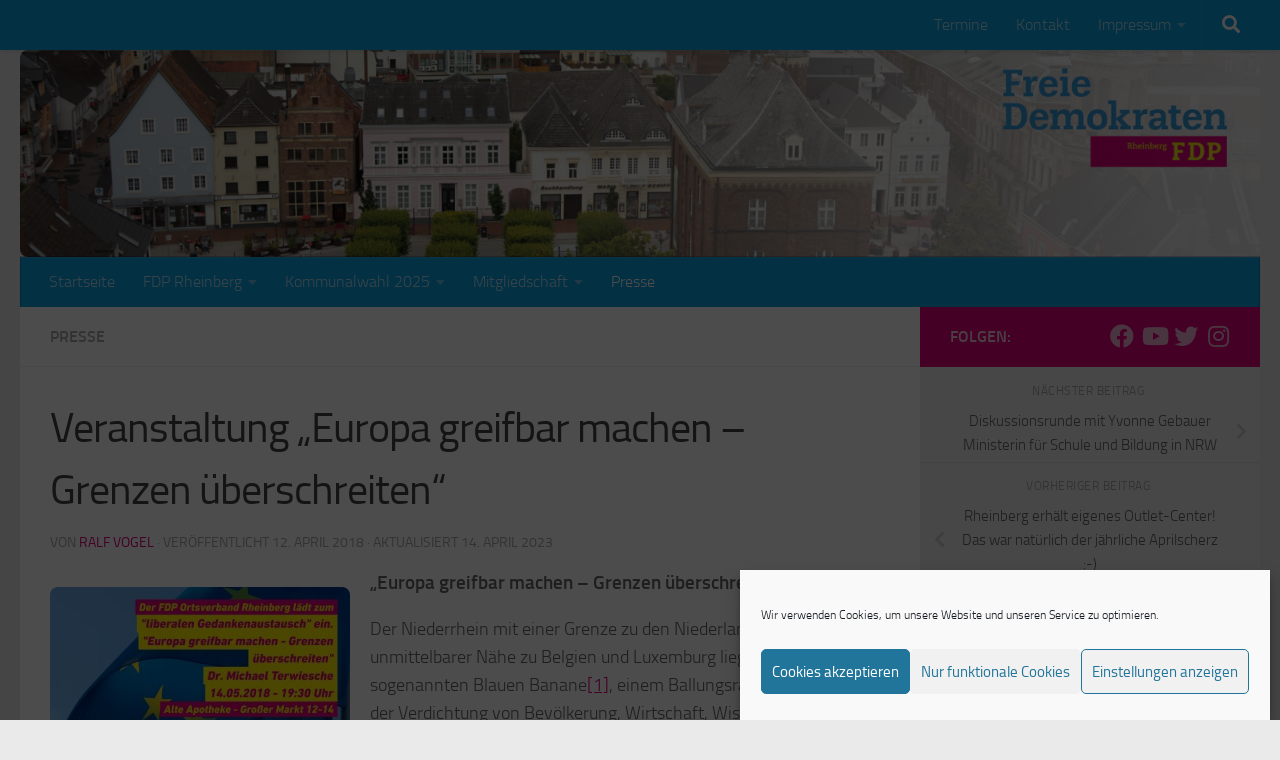

--- FILE ---
content_type: text/html; charset=UTF-8
request_url: https://fdp-rheinberg.de/veranstaltung-europa-greifbar-machen-grenzen-ueberschreiten/
body_size: 21161
content:
<!DOCTYPE html>
<html class="no-js" lang="de">
<head>
  <meta charset="UTF-8">
  <meta name="viewport" content="width=device-width, initial-scale=1.0">
  <link rel="profile" href="https://gmpg.org/xfn/11" />
  <link rel="pingback" href="https://fdp-rheinberg.de/xmlrpc.php">

  <title>Veranstaltung „Europa greifbar machen – Grenzen überschreiten“ &#8211; FDP-Rheinberg</title>
<meta name='robots' content='max-image-preview:large' />
<script>document.documentElement.className = document.documentElement.className.replace("no-js","js");</script>
<link rel="alternate" type="application/rss+xml" title="FDP-Rheinberg &raquo; Feed" href="https://fdp-rheinberg.de/feed/" />
<link rel="alternate" type="application/rss+xml" title="FDP-Rheinberg &raquo; Kommentar-Feed" href="https://fdp-rheinberg.de/comments/feed/" />
<link rel="alternate" type="text/calendar" title="FDP-Rheinberg &raquo; iCal Feed" href="https://fdp-rheinberg.de/events/?ical=1" />
<link rel="alternate" title="oEmbed (JSON)" type="application/json+oembed" href="https://fdp-rheinberg.de/wp-json/oembed/1.0/embed?url=https%3A%2F%2Ffdp-rheinberg.de%2Fveranstaltung-europa-greifbar-machen-grenzen-ueberschreiten%2F" />
<link rel="alternate" title="oEmbed (XML)" type="text/xml+oembed" href="https://fdp-rheinberg.de/wp-json/oembed/1.0/embed?url=https%3A%2F%2Ffdp-rheinberg.de%2Fveranstaltung-europa-greifbar-machen-grenzen-ueberschreiten%2F&#038;format=xml" />
<style id='wp-img-auto-sizes-contain-inline-css'>
img:is([sizes=auto i],[sizes^="auto," i]){contain-intrinsic-size:3000px 1500px}
/*# sourceURL=wp-img-auto-sizes-contain-inline-css */
</style>
<style id='wp-emoji-styles-inline-css'>

	img.wp-smiley, img.emoji {
		display: inline !important;
		border: none !important;
		box-shadow: none !important;
		height: 1em !important;
		width: 1em !important;
		margin: 0 0.07em !important;
		vertical-align: -0.1em !important;
		background: none !important;
		padding: 0 !important;
	}
/*# sourceURL=wp-emoji-styles-inline-css */
</style>
<link rel='stylesheet' id='wp-block-library-css' href='https://fdp-rheinberg.de/wp-includes/css/dist/block-library/style.min.css' media='all' />
<style id='global-styles-inline-css'>
:root{--wp--preset--aspect-ratio--square: 1;--wp--preset--aspect-ratio--4-3: 4/3;--wp--preset--aspect-ratio--3-4: 3/4;--wp--preset--aspect-ratio--3-2: 3/2;--wp--preset--aspect-ratio--2-3: 2/3;--wp--preset--aspect-ratio--16-9: 16/9;--wp--preset--aspect-ratio--9-16: 9/16;--wp--preset--color--black: #000000;--wp--preset--color--cyan-bluish-gray: #abb8c3;--wp--preset--color--white: #ffffff;--wp--preset--color--pale-pink: #f78da7;--wp--preset--color--vivid-red: #cf2e2e;--wp--preset--color--luminous-vivid-orange: #ff6900;--wp--preset--color--luminous-vivid-amber: #fcb900;--wp--preset--color--light-green-cyan: #7bdcb5;--wp--preset--color--vivid-green-cyan: #00d084;--wp--preset--color--pale-cyan-blue: #8ed1fc;--wp--preset--color--vivid-cyan-blue: #0693e3;--wp--preset--color--vivid-purple: #9b51e0;--wp--preset--gradient--vivid-cyan-blue-to-vivid-purple: linear-gradient(135deg,rgb(6,147,227) 0%,rgb(155,81,224) 100%);--wp--preset--gradient--light-green-cyan-to-vivid-green-cyan: linear-gradient(135deg,rgb(122,220,180) 0%,rgb(0,208,130) 100%);--wp--preset--gradient--luminous-vivid-amber-to-luminous-vivid-orange: linear-gradient(135deg,rgb(252,185,0) 0%,rgb(255,105,0) 100%);--wp--preset--gradient--luminous-vivid-orange-to-vivid-red: linear-gradient(135deg,rgb(255,105,0) 0%,rgb(207,46,46) 100%);--wp--preset--gradient--very-light-gray-to-cyan-bluish-gray: linear-gradient(135deg,rgb(238,238,238) 0%,rgb(169,184,195) 100%);--wp--preset--gradient--cool-to-warm-spectrum: linear-gradient(135deg,rgb(74,234,220) 0%,rgb(151,120,209) 20%,rgb(207,42,186) 40%,rgb(238,44,130) 60%,rgb(251,105,98) 80%,rgb(254,248,76) 100%);--wp--preset--gradient--blush-light-purple: linear-gradient(135deg,rgb(255,206,236) 0%,rgb(152,150,240) 100%);--wp--preset--gradient--blush-bordeaux: linear-gradient(135deg,rgb(254,205,165) 0%,rgb(254,45,45) 50%,rgb(107,0,62) 100%);--wp--preset--gradient--luminous-dusk: linear-gradient(135deg,rgb(255,203,112) 0%,rgb(199,81,192) 50%,rgb(65,88,208) 100%);--wp--preset--gradient--pale-ocean: linear-gradient(135deg,rgb(255,245,203) 0%,rgb(182,227,212) 50%,rgb(51,167,181) 100%);--wp--preset--gradient--electric-grass: linear-gradient(135deg,rgb(202,248,128) 0%,rgb(113,206,126) 100%);--wp--preset--gradient--midnight: linear-gradient(135deg,rgb(2,3,129) 0%,rgb(40,116,252) 100%);--wp--preset--font-size--small: 13px;--wp--preset--font-size--medium: 20px;--wp--preset--font-size--large: 36px;--wp--preset--font-size--x-large: 42px;--wp--preset--spacing--20: 0.44rem;--wp--preset--spacing--30: 0.67rem;--wp--preset--spacing--40: 1rem;--wp--preset--spacing--50: 1.5rem;--wp--preset--spacing--60: 2.25rem;--wp--preset--spacing--70: 3.38rem;--wp--preset--spacing--80: 5.06rem;--wp--preset--shadow--natural: 6px 6px 9px rgba(0, 0, 0, 0.2);--wp--preset--shadow--deep: 12px 12px 50px rgba(0, 0, 0, 0.4);--wp--preset--shadow--sharp: 6px 6px 0px rgba(0, 0, 0, 0.2);--wp--preset--shadow--outlined: 6px 6px 0px -3px rgb(255, 255, 255), 6px 6px rgb(0, 0, 0);--wp--preset--shadow--crisp: 6px 6px 0px rgb(0, 0, 0);}:where(.is-layout-flex){gap: 0.5em;}:where(.is-layout-grid){gap: 0.5em;}body .is-layout-flex{display: flex;}.is-layout-flex{flex-wrap: wrap;align-items: center;}.is-layout-flex > :is(*, div){margin: 0;}body .is-layout-grid{display: grid;}.is-layout-grid > :is(*, div){margin: 0;}:where(.wp-block-columns.is-layout-flex){gap: 2em;}:where(.wp-block-columns.is-layout-grid){gap: 2em;}:where(.wp-block-post-template.is-layout-flex){gap: 1.25em;}:where(.wp-block-post-template.is-layout-grid){gap: 1.25em;}.has-black-color{color: var(--wp--preset--color--black) !important;}.has-cyan-bluish-gray-color{color: var(--wp--preset--color--cyan-bluish-gray) !important;}.has-white-color{color: var(--wp--preset--color--white) !important;}.has-pale-pink-color{color: var(--wp--preset--color--pale-pink) !important;}.has-vivid-red-color{color: var(--wp--preset--color--vivid-red) !important;}.has-luminous-vivid-orange-color{color: var(--wp--preset--color--luminous-vivid-orange) !important;}.has-luminous-vivid-amber-color{color: var(--wp--preset--color--luminous-vivid-amber) !important;}.has-light-green-cyan-color{color: var(--wp--preset--color--light-green-cyan) !important;}.has-vivid-green-cyan-color{color: var(--wp--preset--color--vivid-green-cyan) !important;}.has-pale-cyan-blue-color{color: var(--wp--preset--color--pale-cyan-blue) !important;}.has-vivid-cyan-blue-color{color: var(--wp--preset--color--vivid-cyan-blue) !important;}.has-vivid-purple-color{color: var(--wp--preset--color--vivid-purple) !important;}.has-black-background-color{background-color: var(--wp--preset--color--black) !important;}.has-cyan-bluish-gray-background-color{background-color: var(--wp--preset--color--cyan-bluish-gray) !important;}.has-white-background-color{background-color: var(--wp--preset--color--white) !important;}.has-pale-pink-background-color{background-color: var(--wp--preset--color--pale-pink) !important;}.has-vivid-red-background-color{background-color: var(--wp--preset--color--vivid-red) !important;}.has-luminous-vivid-orange-background-color{background-color: var(--wp--preset--color--luminous-vivid-orange) !important;}.has-luminous-vivid-amber-background-color{background-color: var(--wp--preset--color--luminous-vivid-amber) !important;}.has-light-green-cyan-background-color{background-color: var(--wp--preset--color--light-green-cyan) !important;}.has-vivid-green-cyan-background-color{background-color: var(--wp--preset--color--vivid-green-cyan) !important;}.has-pale-cyan-blue-background-color{background-color: var(--wp--preset--color--pale-cyan-blue) !important;}.has-vivid-cyan-blue-background-color{background-color: var(--wp--preset--color--vivid-cyan-blue) !important;}.has-vivid-purple-background-color{background-color: var(--wp--preset--color--vivid-purple) !important;}.has-black-border-color{border-color: var(--wp--preset--color--black) !important;}.has-cyan-bluish-gray-border-color{border-color: var(--wp--preset--color--cyan-bluish-gray) !important;}.has-white-border-color{border-color: var(--wp--preset--color--white) !important;}.has-pale-pink-border-color{border-color: var(--wp--preset--color--pale-pink) !important;}.has-vivid-red-border-color{border-color: var(--wp--preset--color--vivid-red) !important;}.has-luminous-vivid-orange-border-color{border-color: var(--wp--preset--color--luminous-vivid-orange) !important;}.has-luminous-vivid-amber-border-color{border-color: var(--wp--preset--color--luminous-vivid-amber) !important;}.has-light-green-cyan-border-color{border-color: var(--wp--preset--color--light-green-cyan) !important;}.has-vivid-green-cyan-border-color{border-color: var(--wp--preset--color--vivid-green-cyan) !important;}.has-pale-cyan-blue-border-color{border-color: var(--wp--preset--color--pale-cyan-blue) !important;}.has-vivid-cyan-blue-border-color{border-color: var(--wp--preset--color--vivid-cyan-blue) !important;}.has-vivid-purple-border-color{border-color: var(--wp--preset--color--vivid-purple) !important;}.has-vivid-cyan-blue-to-vivid-purple-gradient-background{background: var(--wp--preset--gradient--vivid-cyan-blue-to-vivid-purple) !important;}.has-light-green-cyan-to-vivid-green-cyan-gradient-background{background: var(--wp--preset--gradient--light-green-cyan-to-vivid-green-cyan) !important;}.has-luminous-vivid-amber-to-luminous-vivid-orange-gradient-background{background: var(--wp--preset--gradient--luminous-vivid-amber-to-luminous-vivid-orange) !important;}.has-luminous-vivid-orange-to-vivid-red-gradient-background{background: var(--wp--preset--gradient--luminous-vivid-orange-to-vivid-red) !important;}.has-very-light-gray-to-cyan-bluish-gray-gradient-background{background: var(--wp--preset--gradient--very-light-gray-to-cyan-bluish-gray) !important;}.has-cool-to-warm-spectrum-gradient-background{background: var(--wp--preset--gradient--cool-to-warm-spectrum) !important;}.has-blush-light-purple-gradient-background{background: var(--wp--preset--gradient--blush-light-purple) !important;}.has-blush-bordeaux-gradient-background{background: var(--wp--preset--gradient--blush-bordeaux) !important;}.has-luminous-dusk-gradient-background{background: var(--wp--preset--gradient--luminous-dusk) !important;}.has-pale-ocean-gradient-background{background: var(--wp--preset--gradient--pale-ocean) !important;}.has-electric-grass-gradient-background{background: var(--wp--preset--gradient--electric-grass) !important;}.has-midnight-gradient-background{background: var(--wp--preset--gradient--midnight) !important;}.has-small-font-size{font-size: var(--wp--preset--font-size--small) !important;}.has-medium-font-size{font-size: var(--wp--preset--font-size--medium) !important;}.has-large-font-size{font-size: var(--wp--preset--font-size--large) !important;}.has-x-large-font-size{font-size: var(--wp--preset--font-size--x-large) !important;}
/*# sourceURL=global-styles-inline-css */
</style>

<style id='classic-theme-styles-inline-css'>
/*! This file is auto-generated */
.wp-block-button__link{color:#fff;background-color:#32373c;border-radius:9999px;box-shadow:none;text-decoration:none;padding:calc(.667em + 2px) calc(1.333em + 2px);font-size:1.125em}.wp-block-file__button{background:#32373c;color:#fff;text-decoration:none}
/*# sourceURL=/wp-includes/css/classic-themes.min.css */
</style>
<link rel='stylesheet' id='responsive-lightbox-prettyphoto-css' href='https://fdp-rheinberg.de/wp-content/plugins/responsive-lightbox/assets/prettyphoto/prettyPhoto.min.css' media='all' />
<link rel='stylesheet' id='mc4wp-form-themes-css' href='https://fdp-rheinberg.de/wp-content/plugins/mailchimp-for-wp/assets/css/form-themes.css' media='all' />
<link rel='stylesheet' id='cmplz-general-css' href='https://fdp-rheinberg.de/wp-content/plugins/complianz-gdpr/assets/css/cookieblocker.min.css' media='all' />
<link rel='stylesheet' id='hueman-main-style-css' href='https://fdp-rheinberg.de/wp-content/themes/hueman/assets/front/css/main.min.css' media='all' />
<style id='hueman-main-style-inline-css'>
body { font-size:1.00rem; }@media only screen and (min-width: 720px) {
        .nav > li { font-size:1.00rem; }
      }::selection { background-color: #e5007d; }
::-moz-selection { background-color: #e5007d; }a,a>span.hu-external::after,.themeform label .required,#flexslider-featured .flex-direction-nav .flex-next:hover,#flexslider-featured .flex-direction-nav .flex-prev:hover,.post-hover:hover .post-title a,.post-title a:hover,.sidebar.s1 .post-nav li a:hover i,.content .post-nav li a:hover i,.post-related a:hover,.sidebar.s1 .widget_rss ul li a,#footer .widget_rss ul li a,.sidebar.s1 .widget_calendar a,#footer .widget_calendar a,.sidebar.s1 .alx-tab .tab-item-category a,.sidebar.s1 .alx-posts .post-item-category a,.sidebar.s1 .alx-tab li:hover .tab-item-title a,.sidebar.s1 .alx-tab li:hover .tab-item-comment a,.sidebar.s1 .alx-posts li:hover .post-item-title a,#footer .alx-tab .tab-item-category a,#footer .alx-posts .post-item-category a,#footer .alx-tab li:hover .tab-item-title a,#footer .alx-tab li:hover .tab-item-comment a,#footer .alx-posts li:hover .post-item-title a,.comment-tabs li.active a,.comment-awaiting-moderation,.child-menu a:hover,.child-menu .current_page_item > a,.wp-pagenavi a{ color: #e5007d; }input[type="submit"],.themeform button[type="submit"],.sidebar.s1 .sidebar-top,.sidebar.s1 .sidebar-toggle,#flexslider-featured .flex-control-nav li a.flex-active,.post-tags a:hover,.sidebar.s1 .widget_calendar caption,#footer .widget_calendar caption,.author-bio .bio-avatar:after,.commentlist li.bypostauthor > .comment-body:after,.commentlist li.comment-author-admin > .comment-body:after{ background-color: #e5007d; }.post-format .format-container { border-color: #e5007d; }.sidebar.s1 .alx-tabs-nav li.active a,#footer .alx-tabs-nav li.active a,.comment-tabs li.active a,.wp-pagenavi a:hover,.wp-pagenavi a:active,.wp-pagenavi span.current{ border-bottom-color: #e5007d!important; }.sidebar.s2 .post-nav li a:hover i,
.sidebar.s2 .widget_rss ul li a,
.sidebar.s2 .widget_calendar a,
.sidebar.s2 .alx-tab .tab-item-category a,
.sidebar.s2 .alx-posts .post-item-category a,
.sidebar.s2 .alx-tab li:hover .tab-item-title a,
.sidebar.s2 .alx-tab li:hover .tab-item-comment a,
.sidebar.s2 .alx-posts li:hover .post-item-title a { color: #e5007d; }
.sidebar.s2 .sidebar-top,.sidebar.s2 .sidebar-toggle,.post-comments,.jp-play-bar,.jp-volume-bar-value,.sidebar.s2 .widget_calendar caption{ background-color: #e5007d; }.sidebar.s2 .alx-tabs-nav li.active a { border-bottom-color: #e5007d; }
.post-comments::before { border-right-color: #e5007d; }
      .search-expand,
              #nav-topbar.nav-container { background-color: #0ba1e2}@media only screen and (min-width: 720px) {
                #nav-topbar .nav ul { background-color: #0ba1e2; }
              }.is-scrolled #header .nav-container.desktop-sticky,
              .is-scrolled #header .search-expand { background-color: #0ba1e2; background-color: rgba(11,161,226,0.90) }.is-scrolled .topbar-transparent #nav-topbar.desktop-sticky .nav ul { background-color: #0ba1e2; background-color: rgba(11,161,226,0.95) }#header { background-color: #eaeaea; }
@media only screen and (min-width: 720px) {
  #nav-header .nav ul { background-color: #eaeaea; }
}
        #header #nav-mobile { background-color: #0ba1e2; }.is-scrolled #header #nav-mobile { background-color: #0ba1e2; background-color: rgba(11,161,226,0.90) }#nav-header.nav-container, #main-header-search .search-expand { background-color: #0ba1e2; }
@media only screen and (min-width: 720px) {
  #nav-header .nav ul { background-color: #0ba1e2; }
}
        #footer-bottom { background-color: #e5007d; }.site-title a img { max-height: 111px; }img { -webkit-border-radius: 8px; border-radius: 8px; }
/*# sourceURL=hueman-main-style-inline-css */
</style>
<link rel='stylesheet' id='hueman-font-awesome-css' href='https://fdp-rheinberg.de/wp-content/themes/hueman/assets/front/css/font-awesome.min.css' media='all' />
<link rel='stylesheet' id='msl-main-css' href='https://fdp-rheinberg.de/wp-content/plugins/master-slider/public/assets/css/masterslider.main.css' media='all' />
<link rel='stylesheet' id='msl-custom-css' href='https://fdp-rheinberg.de/wp-content/uploads/master-slider/custom.css' media='all' />
<link rel='stylesheet' id='tmm-css' href='https://fdp-rheinberg.de/wp-content/plugins/team-members/inc/css/tmm_style.css' media='all' />
<script id="nb-jquery" src="https://fdp-rheinberg.de/wp-includes/js/jquery/jquery.min.js" id="jquery-core-js"></script>
<script src="https://fdp-rheinberg.de/wp-includes/js/jquery/jquery-migrate.min.js" id="jquery-migrate-js"></script>
<script src="https://fdp-rheinberg.de/wp-content/plugins/responsive-lightbox/assets/prettyphoto/jquery.prettyPhoto.min.js" id="responsive-lightbox-prettyphoto-js"></script>
<script src='https://fdp-rheinberg.de/wp-content/plugins/the-events-calendar/common/build/js/underscore-before.js'></script>
<script src="https://fdp-rheinberg.de/wp-includes/js/underscore.min.js" id="underscore-js"></script>
<script src='https://fdp-rheinberg.de/wp-content/plugins/the-events-calendar/common/build/js/underscore-after.js'></script>
<script src="https://fdp-rheinberg.de/wp-content/plugins/responsive-lightbox/assets/infinitescroll/infinite-scroll.pkgd.min.js" id="responsive-lightbox-infinite-scroll-js"></script>
<script src="https://fdp-rheinberg.de/wp-content/plugins/responsive-lightbox/assets/dompurify/purify.min.js" id="dompurify-js"></script>
<script type="text/plain" data-service="youtube" data-category="marketing" id="responsive-lightbox-sanitizer-js-before">
window.RLG = window.RLG || {}; window.RLG.sanitizeAllowedHosts = ["youtube.com","www.youtube.com","youtu.be","vimeo.com","player.vimeo.com"];
//# sourceURL=responsive-lightbox-sanitizer-js-before
</script>
<script src="https://fdp-rheinberg.de/wp-content/plugins/responsive-lightbox/js/sanitizer.js" id="responsive-lightbox-sanitizer-js"></script>
<script id="responsive-lightbox-js-before">
var rlArgs = {"script":"prettyphoto","selector":"lightbox","customEvents":"","activeGalleries":true,"animationSpeed":"normal","slideshow":false,"slideshowDelay":5000,"slideshowAutoplay":false,"opacity":"0.75","showTitle":true,"allowResize":true,"allowExpand":true,"width":1080,"height":720,"separator":"\/","theme":"pp_default","horizontalPadding":20,"hideFlash":false,"wmode":"opaque","videoAutoplay":false,"modal":false,"deeplinking":false,"overlayGallery":true,"keyboardShortcuts":true,"social":false,"woocommerce_gallery":false,"ajaxurl":"https:\/\/fdp-rheinberg.de\/wp-admin\/admin-ajax.php","nonce":"7882569df3","preview":false,"postId":2147,"scriptExtension":false};

//# sourceURL=responsive-lightbox-js-before
</script>
<script src="https://fdp-rheinberg.de/wp-content/plugins/responsive-lightbox/js/front.js" id="responsive-lightbox-js"></script>
<link rel="https://api.w.org/" href="https://fdp-rheinberg.de/wp-json/" /><link rel="alternate" title="JSON" type="application/json" href="https://fdp-rheinberg.de/wp-json/wp/v2/posts/2147" /><link rel="EditURI" type="application/rsd+xml" title="RSD" href="https://fdp-rheinberg.de/xmlrpc.php?rsd" />
<meta name="generator" content="WordPress 6.9" />
<link rel="canonical" href="https://fdp-rheinberg.de/veranstaltung-europa-greifbar-machen-grenzen-ueberschreiten/" />
<link rel='shortlink' href='https://fdp-rheinberg.de/?p=2147' />
<script>var ms_grabbing_curosr = 'https://fdp-rheinberg.de/wp-content/plugins/master-slider/public/assets/css/common/grabbing.cur', ms_grab_curosr = 'https://fdp-rheinberg.de/wp-content/plugins/master-slider/public/assets/css/common/grab.cur';</script>
<meta name="generator" content="MasterSlider 3.11.0 - Responsive Touch Image Slider | avt.li/msf" />
<meta name="tec-api-version" content="v1"><meta name="tec-api-origin" content="https://fdp-rheinberg.de"><link rel="alternate" href="https://fdp-rheinberg.de/wp-json/tribe/events/v1/" />			<style>.cmplz-hidden {
					display: none !important;
				}</style>    <link rel="preload" as="font" type="font/woff2" href="https://fdp-rheinberg.de/wp-content/themes/hueman/assets/front/webfonts/fa-brands-400.woff2?v=5.15.2" crossorigin="anonymous"/>
    <link rel="preload" as="font" type="font/woff2" href="https://fdp-rheinberg.de/wp-content/themes/hueman/assets/front/webfonts/fa-regular-400.woff2?v=5.15.2" crossorigin="anonymous"/>
    <link rel="preload" as="font" type="font/woff2" href="https://fdp-rheinberg.de/wp-content/themes/hueman/assets/front/webfonts/fa-solid-900.woff2?v=5.15.2" crossorigin="anonymous"/>
  <link rel="preload" as="font" type="font/woff" href="https://fdp-rheinberg.de/wp-content/themes/hueman/assets/front/fonts/titillium-light-webfont.woff" crossorigin="anonymous"/>
<link rel="preload" as="font" type="font/woff" href="https://fdp-rheinberg.de/wp-content/themes/hueman/assets/front/fonts/titillium-lightitalic-webfont.woff" crossorigin="anonymous"/>
<link rel="preload" as="font" type="font/woff" href="https://fdp-rheinberg.de/wp-content/themes/hueman/assets/front/fonts/titillium-regular-webfont.woff" crossorigin="anonymous"/>
<link rel="preload" as="font" type="font/woff" href="https://fdp-rheinberg.de/wp-content/themes/hueman/assets/front/fonts/titillium-regularitalic-webfont.woff" crossorigin="anonymous"/>
<link rel="preload" as="font" type="font/woff" href="https://fdp-rheinberg.de/wp-content/themes/hueman/assets/front/fonts/titillium-semibold-webfont.woff" crossorigin="anonymous"/>
<style>
  /*  base : fonts
/* ------------------------------------ */
body { font-family: "Titillium", Arial, sans-serif; }
@font-face {
  font-family: 'Titillium';
  src: url('https://fdp-rheinberg.de/wp-content/themes/hueman/assets/front/fonts/titillium-light-webfont.eot');
  src: url('https://fdp-rheinberg.de/wp-content/themes/hueman/assets/front/fonts/titillium-light-webfont.svg#titillium-light-webfont') format('svg'),
     url('https://fdp-rheinberg.de/wp-content/themes/hueman/assets/front/fonts/titillium-light-webfont.eot?#iefix') format('embedded-opentype'),
     url('https://fdp-rheinberg.de/wp-content/themes/hueman/assets/front/fonts/titillium-light-webfont.woff') format('woff'),
     url('https://fdp-rheinberg.de/wp-content/themes/hueman/assets/front/fonts/titillium-light-webfont.ttf') format('truetype');
  font-weight: 300;
  font-style: normal;
}
@font-face {
  font-family: 'Titillium';
  src: url('https://fdp-rheinberg.de/wp-content/themes/hueman/assets/front/fonts/titillium-lightitalic-webfont.eot');
  src: url('https://fdp-rheinberg.de/wp-content/themes/hueman/assets/front/fonts/titillium-lightitalic-webfont.svg#titillium-lightitalic-webfont') format('svg'),
     url('https://fdp-rheinberg.de/wp-content/themes/hueman/assets/front/fonts/titillium-lightitalic-webfont.eot?#iefix') format('embedded-opentype'),
     url('https://fdp-rheinberg.de/wp-content/themes/hueman/assets/front/fonts/titillium-lightitalic-webfont.woff') format('woff'),
     url('https://fdp-rheinberg.de/wp-content/themes/hueman/assets/front/fonts/titillium-lightitalic-webfont.ttf') format('truetype');
  font-weight: 300;
  font-style: italic;
}
@font-face {
  font-family: 'Titillium';
  src: url('https://fdp-rheinberg.de/wp-content/themes/hueman/assets/front/fonts/titillium-regular-webfont.eot');
  src: url('https://fdp-rheinberg.de/wp-content/themes/hueman/assets/front/fonts/titillium-regular-webfont.svg#titillium-regular-webfont') format('svg'),
     url('https://fdp-rheinberg.de/wp-content/themes/hueman/assets/front/fonts/titillium-regular-webfont.eot?#iefix') format('embedded-opentype'),
     url('https://fdp-rheinberg.de/wp-content/themes/hueman/assets/front/fonts/titillium-regular-webfont.woff') format('woff'),
     url('https://fdp-rheinberg.de/wp-content/themes/hueman/assets/front/fonts/titillium-regular-webfont.ttf') format('truetype');
  font-weight: 400;
  font-style: normal;
}
@font-face {
  font-family: 'Titillium';
  src: url('https://fdp-rheinberg.de/wp-content/themes/hueman/assets/front/fonts/titillium-regularitalic-webfont.eot');
  src: url('https://fdp-rheinberg.de/wp-content/themes/hueman/assets/front/fonts/titillium-regularitalic-webfont.svg#titillium-regular-webfont') format('svg'),
     url('https://fdp-rheinberg.de/wp-content/themes/hueman/assets/front/fonts/titillium-regularitalic-webfont.eot?#iefix') format('embedded-opentype'),
     url('https://fdp-rheinberg.de/wp-content/themes/hueman/assets/front/fonts/titillium-regularitalic-webfont.woff') format('woff'),
     url('https://fdp-rheinberg.de/wp-content/themes/hueman/assets/front/fonts/titillium-regularitalic-webfont.ttf') format('truetype');
  font-weight: 400;
  font-style: italic;
}
@font-face {
    font-family: 'Titillium';
    src: url('https://fdp-rheinberg.de/wp-content/themes/hueman/assets/front/fonts/titillium-semibold-webfont.eot');
    src: url('https://fdp-rheinberg.de/wp-content/themes/hueman/assets/front/fonts/titillium-semibold-webfont.svg#titillium-semibold-webfont') format('svg'),
         url('https://fdp-rheinberg.de/wp-content/themes/hueman/assets/front/fonts/titillium-semibold-webfont.eot?#iefix') format('embedded-opentype'),
         url('https://fdp-rheinberg.de/wp-content/themes/hueman/assets/front/fonts/titillium-semibold-webfont.woff') format('woff'),
         url('https://fdp-rheinberg.de/wp-content/themes/hueman/assets/front/fonts/titillium-semibold-webfont.ttf') format('truetype');
  font-weight: 600;
  font-style: normal;
}
</style>
  <!--[if lt IE 9]>
<script src="https://fdp-rheinberg.de/wp-content/themes/hueman/assets/front/js/ie/html5shiv-printshiv.min.js"></script>
<script src="https://fdp-rheinberg.de/wp-content/themes/hueman/assets/front/js/ie/selectivizr.js"></script>
<![endif]-->
<!-- All in one Favicon 4.8 --><link rel="shortcut icon" href="https://www.fdp-rheinberg.de/wp-content/uploads/2015/01/apple-touch-icon-57x57.png" />
		<style id="wp-custom-css">
			@media only screen and (min-width: 720px) {
	#nav-topbar .nav {
		text-align: right;
	}
	
	#nav-topbar .nav > li:last-child {
		margin-right: 60px;
	}
}		</style>
		</head>

<body data-cmplz=1 class="nb-3-3-8 nimble-no-local-data-skp__post_post_2147 nimble-no-group-site-tmpl-skp__all_post wp-singular post-template-default single single-post postid-2147 single-format-standard wp-embed-responsive wp-theme-hueman _masterslider _ms_version_3.11.0 sek-hide-rc-badge tribe-no-js col-2cl full-width topbar-enabled header-desktop-sticky hueman-3-7-27 chrome">
<div id="wrapper">
  <a class="screen-reader-text skip-link" href="#content">Zum Inhalt springen</a>
  
  <header id="header" class="both-menus-mobile-on two-mobile-menus both_menus header-ads-desktop  topbar-transparent has-header-img">
  
        <nav class="nav-container group desktop-menu desktop-sticky " id="nav-topbar" data-menu-id="header-1">
                <div class="nav-toggle"><i class="fas fa-bars"></i></div>
              <div class="nav-text"></div>
  <div class="topbar-toggle-down">
    <i class="fas fa-angle-double-down" aria-hidden="true" data-toggle="down" title="Menü erweitern"></i>
    <i class="fas fa-angle-double-up" aria-hidden="true" data-toggle="up" title="Menü reduzieren"></i>
  </div>
  <div class="nav-wrap container">
    <ul id="menu-menuoben" class="nav container-inner group"><li id="menu-item-1096" class="menu-item menu-item-type-post_type menu-item-object-page menu-item-1096"><a href="https://www.fdp-rheinberg.de/events/">Termine</a></li>
<li id="menu-item-1095" class="menu-item menu-item-type-post_type menu-item-object-page menu-item-1095"><a href="https://fdp-rheinberg.de/kontakt/">Kontakt</a></li>
<li id="menu-item-1094" class="menu-item menu-item-type-post_type menu-item-object-page menu-item-has-children menu-item-1094"><a href="https://fdp-rheinberg.de/impressum/">Impressum</a>
<ul class="sub-menu">
	<li id="menu-item-1097" class="nav-topbar nav text-align left menu-item menu-item-type-post_type menu-item-object-page menu-item-privacy-policy menu-item-1097"><a rel="privacy-policy" href="https://fdp-rheinberg.de/datenschutzerklaerung/">Datenschutzerklärung</a></li>
	<li id="menu-item-2213" class="nav-topbar nav text-align left menu-item menu-item-type-post_type menu-item-object-page menu-item-2213"><a href="https://fdp-rheinberg.de/disclaimer/">Disclaimer</a></li>
	<li id="menu-item-3467" class="nav-topbar nav text-align left menu-item menu-item-type-post_type menu-item-object-page menu-item-3467"><a href="https://fdp-rheinberg.de/cookie-richtlinie-eu/">Cookie-Richtlinie (EU)</a></li>
	<li id="menu-item-2722" class="nav-topbar nav text-align left menu-item menu-item-type-custom menu-item-object-custom menu-item-2722"><a href="https://cloud.fdp-rheinberg.de">FDP-Rheinberg-Cloud</a></li>
	<li id="menu-item-2723" class="nav-topbar nav text-align left menu-item menu-item-type-custom menu-item-object-custom menu-item-2723"><a href="https://ris.rheinberg.de/termine/ics/SD.NET_RIM.ics">Sitzungskalender abonnieren</a></li>
</ul>
</li>
</ul>  </div>
      <div id="topbar-header-search" class="container">
      <div class="container-inner">
        <button class="toggle-search"><i class="fas fa-search"></i></button>
        <div class="search-expand">
          <div class="search-expand-inner"><form role="search" method="get" class="search-form" action="https://fdp-rheinberg.de/">
				<label>
					<span class="screen-reader-text">Suche nach:</span>
					<input type="search" class="search-field" placeholder="Suchen …" value="" name="s" />
				</label>
				<input type="submit" class="search-submit" value="Suchen" />
			</form></div>
        </div>
      </div><!--/.container-inner-->
    </div><!--/.container-->
  
</nav><!--/#nav-topbar-->  
  <div class="container group">
        <div class="container-inner">

                <div id="header-image-wrap">
              <div class="group hu-pad central-header-zone">
                                                          <div id="header-widgets">
                                                </div><!--/#header-ads-->
                                </div>

              <a href="https://fdp-rheinberg.de/" rel="home"><img src="https://fdp-rheinberg.de/wp-content/uploads/2021/03/rheinberg-banner-v3.png" width="2240" height="373" alt="" class="new-site-image" srcset="https://fdp-rheinberg.de/wp-content/uploads/2021/03/rheinberg-banner-v3.png 2240w, https://fdp-rheinberg.de/wp-content/uploads/2021/03/rheinberg-banner-v3-300x50.png 300w, https://fdp-rheinberg.de/wp-content/uploads/2021/03/rheinberg-banner-v3-1024x171.png 1024w, https://fdp-rheinberg.de/wp-content/uploads/2021/03/rheinberg-banner-v3-768x128.png 768w, https://fdp-rheinberg.de/wp-content/uploads/2021/03/rheinberg-banner-v3-1536x256.png 1536w, https://fdp-rheinberg.de/wp-content/uploads/2021/03/rheinberg-banner-v3-2048x341.png 2048w" sizes="(max-width: 2240px) 100vw, 2240px" decoding="async" fetchpriority="high" /></a>          </div>
      
                <nav class="nav-container group desktop-menu " id="nav-header" data-menu-id="header-2">
                <div class="nav-toggle"><i class="fas fa-bars"></i></div>
              <div class="nav-text"><!-- put your mobile menu text here --></div>

  <div class="nav-wrap container">
        <ul id="menu-menue-1" class="nav container-inner group"><li id="menu-item-51" class="menu-item menu-item-type-custom menu-item-object-custom menu-item-51"><a href="https://www.fdp-rheinberg.de/">Startseite</a></li>
<li id="menu-item-2939" class="menu-item menu-item-type-custom menu-item-object-custom menu-item-has-children menu-item-2939"><a>FDP Rheinberg</a>
<ul class="sub-menu">
	<li id="menu-item-2895" class="menu-item menu-item-type-post_type menu-item-object-page menu-item-2895"><a href="https://fdp-rheinberg.de/fraktion/">FDP-Fraktion im Rat</a></li>
	<li id="menu-item-2916" class="menu-item menu-item-type-post_type menu-item-object-page menu-item-2916"><a href="https://fdp-rheinberg.de/fdp-personen/">Unser Ortsverband</a></li>
	<li id="menu-item-769" class="menu-item menu-item-type-taxonomy menu-item-object-category menu-item-769"><a href="https://fdp-rheinberg.de/category/antraege/">Anträge</a></li>
	<li id="menu-item-1656" class="menu-item menu-item-type-custom menu-item-object-custom menu-item-has-children menu-item-1656"><a>Haushaltsreden</a>
	<ul class="sub-menu">
		<li id="menu-item-1669" class="menu-item menu-item-type-custom menu-item-object-custom menu-item-1669"><a target="_blank" href="https://www.fdp-rheinberg.de/wp-content/uploads/2017/02/Haushaltsrede-2009.pdf">Haushaltsrede 2009</a></li>
		<li id="menu-item-1702" class="menu-item menu-item-type-custom menu-item-object-custom menu-item-1702"><a target="_blank" href="https://www.fdp-rheinberg.de/wp-content/uploads/2017/02/Haushaltsrede-2013.pdf">Haushaltsrede 2013</a></li>
		<li id="menu-item-1658" class="menu-item menu-item-type-custom menu-item-object-custom menu-item-1658"><a target="_blank" href="https://www.fdp-rheinberg.de/wp-content/uploads/2017/02/Haushaltsrede-2017.pdf">Haushaltsrede 2017</a></li>
		<li id="menu-item-2483" class="menu-item menu-item-type-custom menu-item-object-custom menu-item-2483"><a target="_blank" href="https://fdp-rheinberg.de/wp-content/uploads/2019/03/Haushaltsrede2019.pdf">Haushaltsrede 2019</a></li>
		<li id="menu-item-2733" class="menu-item menu-item-type-custom menu-item-object-custom menu-item-2733"><a href="https://fdp-rheinberg.de/wp-content/uploads/2019/12/Haushaltsrede-2019-2020.pdf">Haushaltsrede 2020</a></li>
		<li id="menu-item-3544" class="menu-item menu-item-type-custom menu-item-object-custom menu-item-3544"><a href="https://fdp-rheinberg.de/wp-content/uploads/2021/04/HHRede-RM-2021.pdf">Haushaltsrede 2021</a></li>
		<li id="menu-item-3758" class="menu-item menu-item-type-custom menu-item-object-custom menu-item-3758"><a href="https://fdp-rheinberg.de/wp-content/uploads/2022/03/Haushaltsrede-RM-Ratssitzung-22-03-22.pdf">Haushaltsrede 2022</a></li>
		<li id="menu-item-3899" class="menu-item menu-item-type-custom menu-item-object-custom menu-item-3899"><a href="https://fdp-rheinberg.de/wp-content/uploads/2023/04/Haushaltsrede-2023.pdf">Haushaltsrede 2023</a></li>
		<li id="menu-item-4071" class="menu-item menu-item-type-custom menu-item-object-custom menu-item-4071"><a href="https://fdp-rheinberg.de/wp-content/uploads/2024/04/Haushaltsrede-FDP-2024.pdf">Haushaltsrede 2024</a></li>
		<li id="menu-item-4172" class="menu-item menu-item-type-custom menu-item-object-custom menu-item-4172"><a href="https://fdp-rheinberg.de/wp-content/uploads/2025/03/Haushaltsrede-2025.pdf">Haushaltsrede 2025</a></li>
	</ul>
</li>
</ul>
</li>
<li id="menu-item-3015" class="menu-item menu-item-type-custom menu-item-object-custom menu-item-has-children menu-item-3015"><a>Kommunalwahl 2025</a>
<ul class="sub-menu">
	<li id="menu-item-4234" class="menu-item menu-item-type-custom menu-item-object-custom menu-item-4234"><a href="https://rheinberg2025.de">Rheinberg2025</a></li>
	<li id="menu-item-3044" class="menu-item menu-item-type-post_type menu-item-object-page menu-item-3044"><a href="https://fdp-rheinberg.de/kandidaten-innen-2025/">Kandidat / -innen</a></li>
	<li id="menu-item-4233" class="menu-item menu-item-type-custom menu-item-object-custom menu-item-4233"><a target="_blank" href="https://fdp-rheinberg.de/wp-content/uploads/2025/07/FDP-Rheinberg_Kommunalwahlprogramm-2025.pdf">Wahlprogramm 2025</a></li>
	<li id="menu-item-3312" class="menu-item menu-item-type-post_type menu-item-object-page menu-item-3312"><a href="https://fdp-rheinberg.de/ergebnisse-kommunalwahl-2020/">Ergebnisse Kommunalwahl 2020</a></li>
</ul>
</li>
<li id="menu-item-2879" class="menu-item menu-item-type-custom menu-item-object-custom menu-item-has-children menu-item-2879"><a>Mitgliedschaft</a>
<ul class="sub-menu">
	<li id="menu-item-3524" class="menu-item menu-item-type-post_type menu-item-object-page menu-item-3524"><a href="https://fdp-rheinberg.de/mitglied-werden/">Mitglied werden</a></li>
	<li id="menu-item-1667" class="menu-item menu-item-type-custom menu-item-object-custom menu-item-1667"><a target="_blank" href="https://fdp-rheinberg.de/wp-content/uploads/2021/04/Satzung-FDP-Rheinberg.pdf">Satzung FDP Rheinberg</a></li>
	<li id="menu-item-2291" class="menu-item menu-item-type-custom menu-item-object-custom menu-item-2291"><a target="_blank" href="https://fdp-rheinberg.de/wp-content/uploads/2021/04/Beitragsordnung-FDP-Rheinberg-2021.pdf">Finanz-Beitragsordnung</a></li>
</ul>
</li>
<li id="menu-item-780" class="menu-item menu-item-type-taxonomy menu-item-object-category current-post-ancestor current-menu-parent current-post-parent menu-item-780"><a href="https://fdp-rheinberg.de/category/presse/">Presse</a></li>
</ul>  </div>
</nav><!--/#nav-header-->      
    </div><!--/.container-inner-->
      </div><!--/.container-->

</header><!--/#header-->
  
  <div class="container" id="page">
    <div class="container-inner">
            <div class="main">
        <div class="main-inner group">
          
              <main class="content" id="content">
              <div class="page-title hu-pad group">
          	    		<ul class="meta-single group">
    			<li class="category"><a href="https://fdp-rheinberg.de/category/presse/" rel="category tag">Presse</a></li>
    			    		</ul>
            
    </div><!--/.page-title-->
          <div class="hu-pad group">
              <article class="post-2147 post type-post status-publish format-standard has-post-thumbnail hentry category-presse">
    <div class="post-inner group">

      <h1 class="post-title entry-title">Veranstaltung „Europa greifbar machen – Grenzen überschreiten“</h1>
  <p class="post-byline">
       von     <span class="vcard author">
       <span class="fn"><a href="https://fdp-rheinberg.de/author/ralf-vogel/" title="Beiträge von Ralf Vogel" rel="author">Ralf Vogel</a></span>
     </span>
     &middot;
                            
                                Veröffentlicht <time class="published" datetime="2018-04-12T20:26:28+02:00">12. April 2018</time>
                &middot; Aktualisiert <time class="updated" datetime="2023-04-14T20:51:07+02:00">14. April 2023</time>
                      </p>

                                
      <div class="clear"></div>

      <div class="entry themeform">
        <div class="entry-inner">
          <p><a href="https://www.fdp-rheinberg.de/wp-content/uploads/2018/04/Facebook-Veranstaltung-2018-04-12-20-17.jpg" data-rel="lightbox-image-0" data-rl_title="" data-rl_caption="" title=""><img decoding="async" class="alignleft size-medium wp-image-2148" src="https://www.fdp-rheinberg.de/wp-content/uploads/2018/04/Facebook-Veranstaltung-2018-04-12-20-17-300x169.jpg" alt="" width="300" height="169" srcset="https://fdp-rheinberg.de/wp-content/uploads/2018/04/Facebook-Veranstaltung-2018-04-12-20-17-300x169.jpg 300w, https://fdp-rheinberg.de/wp-content/uploads/2018/04/Facebook-Veranstaltung-2018-04-12-20-17-1024x576.jpg 1024w, https://fdp-rheinberg.de/wp-content/uploads/2018/04/Facebook-Veranstaltung-2018-04-12-20-17-768x432.jpg 768w, https://fdp-rheinberg.de/wp-content/uploads/2018/04/Facebook-Veranstaltung-2018-04-12-20-17-1536x864.jpg 1536w, https://fdp-rheinberg.de/wp-content/uploads/2018/04/Facebook-Veranstaltung-2018-04-12-20-17.jpg 1920w" sizes="(max-width: 300px) 100vw, 300px" /></a><span class="fbPhotosPhotoCaption" tabindex="0" aria-live="polite" data-ft="{&quot;tn&quot;:&quot;K&quot;}"><span class="hasCaption"><strong><span style="font-size: 14pt;">„Europa greifbar machen – Grenzen überschreiten“</span></strong></p>
<p></span></span>Der Niederrhein mit einer Grenze zu den Niederlanden und in unmittelbarer Nähe zu Belgien und Luxemburg liegt zentral in der sogenannten Blauen Banane<a href="#_ftn1" name="_ftnref1">[1]</a>, einem Ballungsraum, der aufgrund der Verdichtung von Bevölkerung, Wirtschaft, Wissen, Verkehr und Infrastruktur auch als Megaregion bezeichnet wird.</p>
<p>Insbesondere zwischen dem Niederrhein und den grenznahen Regionen der Niederlande besteht seit Jahrzehnten eine intensive Kooperation. Sie drückt sich u.a. in gemeinsamen Wirtschaftsbeziehungen, der touristischen Zusammenarbeit, Kooperationen bei der  Logistik und einer Zusammenarbeit von Schulen und Hochschulen aus. Viele Bürgerinnen und Bürger vom Niederrhein arbeiten in den Niederlanden. Sie besuchen dort Schulen sowie Hochschulen – und umgekehrt. Kaum eine andere Region in Deutschland profitiert wirtschaftlich wie kulturell so stark von der europäischen Einigung wie der Niederrhein.</p>
<p>Die Euregio Rhein-Waal mit Sitz in Kleve sowie die Euregio Rhein-Maas-Nord sind am Niederrhein zuständig für die grenzüberschreitende Vernetzung. Die Euregios haben es sich selbst zur Aufgabe gemacht, die Defizite auf infrastruktureller, kultureller, wirtschaftlicher und politischer Ebene zu identifizieren, zu reduzieren und als kommunales „Labor für Europa“ zu wirken.</p>
<p>Die Europäische Union ist nach Ansicht der Niederrhein-FDP nicht nur eine Wirtschaftsunion und ein Zusammenschluss von Staaten, der dem Kontinent seit mehr als 70 Jahren Frieden und Sicherheit gebracht hat.</p>
<p><span class="fbPhotosPhotoCaption" tabindex="0" aria-live="polite" data-ft="{&quot;tn&quot;:&quot;K&quot;}"><span class="hasCaption"><span class="text_exposed_show">Anlässlich der Europawahl im Jahre 2019 soll auch darüber diskutiert werden, wie man Europa zu einem Modell macht, dass den Rückhalt aller hat und nicht als Modell der Eliten gilt. Bei dieser Debatte muss deutlich werden, welchen Nutzen die Bürgerinnen und Bürger von Europa haben, dass Europa für die Menschen „greifbar“ ist. Die Menschen müssen erleben, dass Europa ihr Leben nicht schwerer macht, sondern leichter.</span></span></span></p>
<p><a href="#_ftnref1" name="_ftn1">[1]</a> Link zur Region „Blaue Banane“: <a href="https://deacademic.com/dic.nsf/dewiki/178993">https://deacademic.com/dic.nsf/dewiki/178993</a></p>
<p>&nbsp;</p>
          <nav class="pagination group">
                      </nav><!--/.pagination-->
        </div>

        
        <div class="clear"></div>
      </div><!--/.entry-->

    </div><!--/.post-inner-->
  </article><!--/.post-->

<div class="clear"></div>





<h4 class="heading">
	<i class="far fa-hand-point-right"></i>Für dich vielleicht ebenfalls interessant …</h4>

<ul class="related-posts group">
  		<li class="related post-hover">
		<article class="post-1486 post type-post status-publish format-standard has-post-thumbnail hentry category-presse">

			<div class="post-thumbnail">
				<a href="https://fdp-rheinberg.de/fdp-wlan-netz-in-der-city-ausbauen-rp-19-09-2016/" class="hu-rel-post-thumb">
					<img width="520" height="245" src="https://fdp-rheinberg.de/wp-content/uploads/2016/02/tn_IMG_0751-520x245.jpg" class="attachment-thumb-medium size-thumb-medium no-lazy wp-post-image" alt="" decoding="async" loading="lazy" />																			</a>
							</div><!--/.post-thumbnail-->

			<div class="related-inner">

				<h4 class="post-title entry-title">
					<a href="https://fdp-rheinberg.de/fdp-wlan-netz-in-der-city-ausbauen-rp-19-09-2016/" rel="bookmark">FDP: Wlan-Netz in der City ausbauen RP 19.09.2016</a>
				</h4><!--/.post-title-->

				<div class="post-meta group">
					<p class="post-date">
  <time class="published updated" datetime="2016-09-20 08:06:40">20. September 2016</time>
</p>

  <p class="post-byline" style="display:none">&nbsp;von    <span class="vcard author">
      <span class="fn"><a href="https://fdp-rheinberg.de/author/ralf-vogel/" title="Beiträge von Ralf Vogel" rel="author">Ralf Vogel</a></span>
    </span> &middot; Published <span class="published">20. September 2016</span>
      </p>
				</div><!--/.post-meta-->

			</div><!--/.related-inner-->

		</article>
	</li><!--/.related-->
		<li class="related post-hover">
		<article class="post-1802 post type-post status-publish format-standard has-post-thumbnail hentry category-presse">

			<div class="post-thumbnail">
				<a href="https://fdp-rheinberg.de/impressionen-vom-nrw-wahlkampfauftakt-in-rheinberg-unter-den-linden/" class="hu-rel-post-thumb">
					<img width="520" height="245" src="https://fdp-rheinberg.de/wp-content/uploads/2017/04/IMG_1656-520x245.jpg" class="attachment-thumb-medium size-thumb-medium no-lazy wp-post-image" alt="" decoding="async" loading="lazy" />																			</a>
							</div><!--/.post-thumbnail-->

			<div class="related-inner">

				<h4 class="post-title entry-title">
					<a href="https://fdp-rheinberg.de/impressionen-vom-nrw-wahlkampfauftakt-in-rheinberg-unter-den-linden/" rel="bookmark">Impressionen vom NRW Wahlkampfauftakt in Rheinberg &#8222;Unter den Linden&#8220;</a>
				</h4><!--/.post-title-->

				<div class="post-meta group">
					<p class="post-date">
  <time class="published updated" datetime="2017-04-24 13:27:43">24. April 2017</time>
</p>

  <p class="post-byline" style="display:none">&nbsp;von    <span class="vcard author">
      <span class="fn"><a href="https://fdp-rheinberg.de/author/ralf-vogel/" title="Beiträge von Ralf Vogel" rel="author">Ralf Vogel</a></span>
    </span> &middot; Published <span class="published">24. April 2017</span>
     &middot; Last modified <span class="updated">14. April 2023</span>  </p>
				</div><!--/.post-meta-->

			</div><!--/.related-inner-->

		</article>
	</li><!--/.related-->
		<li class="related post-hover">
		<article class="post-1310 post type-post status-publish format-standard has-post-thumbnail hentry category-presse">

			<div class="post-thumbnail">
				<a href="https://fdp-rheinberg.de/fdp-empfiehlt-die-kandidatin-der-spd-rp-vom-04-09-2015/" class="hu-rel-post-thumb">
					<img width="520" height="245" src="https://fdp-rheinberg.de/wp-content/uploads/2015/09/4160234804-520x245.jpg" class="attachment-thumb-medium size-thumb-medium no-lazy wp-post-image" alt="" decoding="async" loading="lazy" />																			</a>
							</div><!--/.post-thumbnail-->

			<div class="related-inner">

				<h4 class="post-title entry-title">
					<a href="https://fdp-rheinberg.de/fdp-empfiehlt-die-kandidatin-der-spd-rp-vom-04-09-2015/" rel="bookmark">FDP empfiehlt die Kandidatin der SPD RP vom 04.09.2015</a>
				</h4><!--/.post-title-->

				<div class="post-meta group">
					<p class="post-date">
  <time class="published updated" datetime="2015-09-03 23:03:54">3. September 2015</time>
</p>

  <p class="post-byline" style="display:none">&nbsp;von    <span class="vcard author">
      <span class="fn"><a href="https://fdp-rheinberg.de/author/ralf-vogel/" title="Beiträge von Ralf Vogel" rel="author">Ralf Vogel</a></span>
    </span> &middot; Published <span class="published">3. September 2015</span>
      </p>
				</div><!--/.post-meta-->

			</div><!--/.related-inner-->

		</article>
	</li><!--/.related-->
		  
</ul><!--/.post-related-->



<section id="comments" class="themeform">

	
					<!-- comments closed, no comments -->
		
	
	
</section><!--/#comments-->          </div><!--/.hu-pad-->
            </main><!--/.content-->
          

	<div class="sidebar s1 collapsed" data-position="right" data-layout="col-2cl" data-sb-id="s1">

		<button class="sidebar-toggle" title="Seitenleiste erweitern"><i class="fas sidebar-toggle-arrows"></i></button>

		<div class="sidebar-content">

			           			<div class="sidebar-top group">
                        <p>Folgen:</p>                    <ul class="social-links"><li><a rel="nofollow noopener noreferrer" class="social-tooltip"  title="Folge uns auf Facebook" aria-label="Folge uns auf Facebook" href="https://www.facebook.com/fdprheinberg.de" target="_blank"  style="color:rgba(255,255,255,0.7)"><i class="fab fa-facebook"></i></a></li><li><a rel="nofollow noopener noreferrer" class="social-tooltip"  title="Folge uns auf Youtube" aria-label="Folge uns auf Youtube" href="https://www.youtube.com/user/FDP" target="_blank"  style="color:rgba(255,255,255,0.7)"><i class="fab fa-youtube"></i></a></li><li><a rel="nofollow noopener noreferrer" class="social-tooltip"  title="Folge uns auf Twitter" aria-label="Folge uns auf Twitter" href="https://twitter.com/fdp_rheinberg" target="_blank"  style="color:rgba(255,255,255,0.7)"><i class="fab fa-twitter"></i></a></li><li><a rel="nofollow noopener noreferrer" class="social-tooltip"  title="Folge uns auf Instagram" aria-label="Folge uns auf Instagram" href="https://www.instagram.com/fdprheinberg/" target="_blank" ><i class="fab fa-instagram"></i></a></li></ul>  			</div>
			
				<ul class="post-nav group">
				<li class="next"><strong>Nächster Beitrag&nbsp;</strong><a href="https://fdp-rheinberg.de/diskussionsrunde-mit-yvonne-gebauer-ministerin-fuer-schule-und-bildung-in-nrw/" rel="next"><i class="fas fa-chevron-right"></i><span>Diskussionsrunde mit Yvonne Gebauer Ministerin für Schule und Bildung in NRW</span></a></li>
		
				<li class="previous"><strong>Vorheriger Beitrag&nbsp;</strong><a href="https://fdp-rheinberg.de/rheinberg-erhaelt-eigenes-outlet-center/" rel="prev"><i class="fas fa-chevron-left"></i><span>Rheinberg erhält eigenes Outlet-Center! Das war natürlich der jährliche Aprilscherz :-)</span></a></li>
			</ul>

			
			<div  class="tribe-compatibility-container" >
	<div
		 class="tribe-common tribe-events tribe-events-view tribe-events-view--widget-events-list tribe-events-widget" 		data-js="tribe-events-view"
		data-view-rest-url="https://fdp-rheinberg.de/wp-json/tribe/views/v2/html"
		data-view-manage-url="1"
							data-view-breakpoint-pointer="c8282d07-7d3a-4202-a9ce-a23029d5a41f"
			>
		<div class="tribe-events-widget-events-list">

			<script type="application/ld+json">
[{"@context":"http://schema.org","@type":"Event","name":"Sportausschuss","description":"","url":"https://fdp-rheinberg.de/event/sportausschuss-5/","eventAttendanceMode":"https://schema.org/OfflineEventAttendanceMode","eventStatus":"https://schema.org/EventScheduled","startDate":"2026-01-20T17:00:00+01:00","endDate":"2026-01-20T17:00:00+01:00","location":{"@type":"Place","name":"Stadthaus Raum 249","description":"","url":"","address":{"@type":"PostalAddress","streetAddress":"Kirchplatz 10","addressLocality":"Rheinberg","postalCode":"47495"},"telephone":"","sameAs":""},"performer":"Organization"},{"@context":"http://schema.org","@type":"Event","name":"Bau und Planungsausschuss","description":"","url":"https://fdp-rheinberg.de/event/bau-und-planungsausschuss-2/","eventAttendanceMode":"https://schema.org/OfflineEventAttendanceMode","eventStatus":"https://schema.org/EventScheduled","startDate":"2026-01-21T17:00:00+01:00","endDate":"2026-01-21T17:00:00+01:00","location":{"@type":"Place","name":"Stadthaus Raum 249","description":"","url":"","address":{"@type":"PostalAddress","streetAddress":"Kirchplatz 10","addressLocality":"Rheinberg","postalCode":"47495"},"telephone":"","sameAs":""},"performer":"Organization"},{"@context":"http://schema.org","@type":"Event","name":"Fraktionssitzung","description":"","url":"https://fdp-rheinberg.de/event/fraktionssitzung-45/","eventAttendanceMode":"https://schema.org/OfflineEventAttendanceMode","eventStatus":"https://schema.org/EventScheduled","startDate":"2026-02-02T18:30:00+01:00","endDate":"2026-02-02T20:30:00+01:00","location":{"@type":"Place","name":"Alte Kellnerei","description":"","url":"","address":{"@type":"PostalAddress","streetAddress":"Innenwall 104","addressLocality":"Rheinberg","addressRegion":"NRW","postalCode":"47495","addressCountry":"Germany"},"telephone":"","sameAs":""},"performer":"Organization"},{"@context":"http://schema.org","@type":"Event","name":"Ausschuss f\u00fcr Stadtentwicklung, Umwelt, Landwirtschaft und Mobilit\u00e4t","description":"","url":"https://fdp-rheinberg.de/event/ausschuss-fuer-stadtentwicklung-umwelt-und-mobilitaet-3/","eventAttendanceMode":"https://schema.org/OfflineEventAttendanceMode","eventStatus":"https://schema.org/EventScheduled","startDate":"2026-02-03T17:00:00+01:00","endDate":"2026-02-03T17:00:00+01:00","location":{"@type":"Place","name":"Stadthaus Raum 249","description":"","url":"","address":{"@type":"PostalAddress","streetAddress":"Kirchplatz 10","addressLocality":"Rheinberg","postalCode":"47495"},"telephone":"","sameAs":""},"performer":"Organization"},{"@context":"http://schema.org","@type":"Event","name":"Ausschuss f\u00fcr Soziales Familien und Senioren","description":"","url":"https://fdp-rheinberg.de/event/ausschuss-fuer-soziales-und-senioren/","eventAttendanceMode":"https://schema.org/OfflineEventAttendanceMode","eventStatus":"https://schema.org/EventScheduled","startDate":"2026-02-04T17:00:00+01:00","endDate":"2026-02-04T17:00:00+01:00","location":{"@type":"Place","name":"Stadthaus Raum 249","description":"","url":"","address":{"@type":"PostalAddress","streetAddress":"Kirchplatz 10","addressLocality":"Rheinberg","postalCode":"47495"},"telephone":"","sameAs":""},"performer":"Organization"}]
</script>
			<script data-js="tribe-events-view-data" type="application/json">
	{"slug":"widget-events-list","prev_url":"","next_url":"https:\/\/fdp-rheinberg.de\/?post_type=tribe_events&eventDisplay=widget-events-list&paged=2","view_class":"Tribe\\Events\\Views\\V2\\Views\\Widgets\\Widget_List_View","view_slug":"widget-events-list","view_label":"View","view":null,"should_manage_url":true,"id":null,"alias-slugs":null,"title":"Veranstaltung \u201eEuropa greifbar machen \u2013 Grenzen \u00fcberschreiten\u201c \u2013 FDP-Rheinberg","limit":"5","no_upcoming_events":false,"featured_events_only":false,"jsonld_enable":true,"tribe_is_list_widget":false,"admin_fields":{"title":{"label":"Titel:","type":"text","parent_classes":"","classes":"","dependency":"","id":"widget-tribe-widget-events-list-2-title","name":"widget-tribe-widget-events-list[2][title]","options":[],"placeholder":"","value":null},"limit":{"label":"Anzeige:","type":"number","default":5,"min":1,"max":10,"step":1,"parent_classes":"","classes":"","dependency":"","id":"widget-tribe-widget-events-list-2-limit","name":"widget-tribe-widget-events-list[2][limit]","options":[],"placeholder":"","value":null},"no_upcoming_events":{"label":"Blende dieses Widget aus, wenn es keine bevorstehenden Veranstaltungen gibt.","type":"checkbox","parent_classes":"","classes":"","dependency":"","id":"widget-tribe-widget-events-list-2-no_upcoming_events","name":"widget-tribe-widget-events-list[2][no_upcoming_events]","options":[],"placeholder":"","value":null},"featured_events_only":{"label":"Nur auf hervorgehobene Veranstaltungen beschr\u00e4nken","type":"checkbox","parent_classes":"","classes":"","dependency":"","id":"widget-tribe-widget-events-list-2-featured_events_only","name":"widget-tribe-widget-events-list[2][featured_events_only]","options":[],"placeholder":"","value":null},"jsonld_enable":{"label":"JSON-LD-Daten generieren","type":"checkbox","parent_classes":"","classes":"","dependency":"","id":"widget-tribe-widget-events-list-2-jsonld_enable","name":"widget-tribe-widget-events-list[2][jsonld_enable]","options":[],"placeholder":"","value":null}},"events":[3677,1874,4301,3675,3510],"url":"https:\/\/fdp-rheinberg.de\/?post_type=tribe_events&eventDisplay=widget-events-list","url_event_date":false,"bar":{"keyword":"","date":""},"today":"2026-01-19 00:00:00","now":"2026-01-19 21:31:13","home_url":"https:\/\/fdp-rheinberg.de","rest_url":"https:\/\/fdp-rheinberg.de\/wp-json\/tribe\/views\/v2\/html","rest_method":"GET","rest_nonce":"","today_url":"https:\/\/fdp-rheinberg.de\/?post_type=tribe_events&eventDisplay=widget-events-list&name=veranstaltung-europa-greifbar-machen-grenzen-ueberschreiten","today_title":"Klicke, um das heutige Datum auszuw\u00e4hlen","today_label":"Heute","prev_label":"","next_label":"","date_formats":{"compact":"d-m-Y","month_and_year_compact":"m-Y","month_and_year":"F Y","time_range_separator":" - ","date_time_separator":" um "},"messages":[],"start_of_week":"1","header_title":"","header_title_element":"h1","content_title":"","breadcrumbs":[],"backlink":false,"before_events":"","after_events":"\n<!--\nThis calendar is powered by The Events Calendar.\nhttp:\/\/evnt.is\/18wn\n-->\n","display_events_bar":false,"disable_event_search":false,"live_refresh":true,"ical":{"display_link":true,"link":{"url":"https:\/\/fdp-rheinberg.de\/?post_type=tribe_events&#038;eventDisplay=widget-events-list&#038;ical=1","text":"Veranstaltungen als iCal exportieren","title":"Diese Funktion verwenden, um Kalenderdaten mit Google Kalender, Apple iCal und kompatiblen Apps zu teilen"}},"container_classes":["tribe-common","tribe-events","tribe-events-view","tribe-events-view--widget-events-list","tribe-events-widget"],"container_data":[],"is_past":false,"breakpoints":{"xsmall":500,"medium":768,"full":960},"breakpoint_pointer":"c8282d07-7d3a-4202-a9ce-a23029d5a41f","is_initial_load":true,"public_views":{"list":{"view_class":"Tribe\\Events\\Views\\V2\\Views\\List_View","view_url":"https:\/\/fdp-rheinberg.de\/events\/liste\/","view_label":"Liste","aria_label":"Zeige Veranstaltungen in der Liste Ansicht"},"month":{"view_class":"Tribe\\Events\\Views\\V2\\Views\\Month_View","view_url":"https:\/\/fdp-rheinberg.de\/events\/monat\/","view_label":"Monat","aria_label":"Zeige Veranstaltungen in der Monat Ansicht"}},"show_latest_past":false,"past":false,"compatibility_classes":["tribe-compatibility-container"],"view_more_text":"Kalender anzeigen","view_more_title":"Weitere Veranstaltungen anzeigen.","view_more_link":"https:\/\/fdp-rheinberg.de\/events\/","widget_title":"Kommende Veranstaltungen","hide_if_no_upcoming_events":false,"display":[],"subscribe_links":{"gcal":{"label":"Google Kalender","single_label":"Zu Google Kalender hinzuf\u00fcgen","visible":true,"block_slug":"hasGoogleCalendar"},"ical":{"label":"iCalendar","single_label":"Zu iCalendar hinzuf\u00fcgen","visible":true,"block_slug":"hasiCal"},"outlook-365":{"label":"Outlook 365","single_label":"Outlook 365","visible":true,"block_slug":"hasOutlook365"},"outlook-live":{"label":"Outlook Live","single_label":"Outlook Live","visible":true,"block_slug":"hasOutlookLive"}},"_context":{"slug":"widget-events-list"}}</script>

							<header class="tribe-events-widget-events-list__header">
					<h2 class="tribe-events-widget-events-list__header-title tribe-common-h6 tribe-common-h--alt">
						Kommende Veranstaltungen					</h2>
				</header>
			
			
				<div class="tribe-events-widget-events-list__events">
											<div  class="tribe-common-g-row tribe-events-widget-events-list__event-row" >

	<div class="tribe-events-widget-events-list__event-date-tag tribe-common-g-col">
	<time class="tribe-events-widget-events-list__event-date-tag-datetime" datetime="2026-01-20">
		<span class="tribe-events-widget-events-list__event-date-tag-month">
			Jan.		</span>
		<span class="tribe-events-widget-events-list__event-date-tag-daynum tribe-common-h2 tribe-common-h4--min-medium">
			20		</span>
	</time>
</div>

	<div class="tribe-events-widget-events-list__event-wrapper tribe-common-g-col">
		<article  class="tribe-events-widget-events-list__event post-3677 tribe_events type-tribe_events status-publish hentry" >
			<div class="tribe-events-widget-events-list__event-details">

				<header class="tribe-events-widget-events-list__event-header">
					<div class="tribe-events-widget-events-list__event-datetime-wrapper tribe-common-b2 tribe-common-b3--min-medium">
		<time class="tribe-events-widget-events-list__event-datetime" datetime="2026-01-20">
		<span class="tribe-event-date-start">17:00 Uhr</span>	</time>
	</div>
					<h3 class="tribe-events-widget-events-list__event-title tribe-common-h7">
	<a
		href="https://fdp-rheinberg.de/event/sportausschuss-5/"
		title="Sportausschuss"
		rel="bookmark"
		class="tribe-events-widget-events-list__event-title-link tribe-common-anchor-thin"
	>
		Sportausschuss	</a>
</h3>
				</header>

				
			</div>
		</article>
	</div>

</div>
											<div  class="tribe-common-g-row tribe-events-widget-events-list__event-row" >

	<div class="tribe-events-widget-events-list__event-date-tag tribe-common-g-col">
	<time class="tribe-events-widget-events-list__event-date-tag-datetime" datetime="2026-01-21">
		<span class="tribe-events-widget-events-list__event-date-tag-month">
			Jan.		</span>
		<span class="tribe-events-widget-events-list__event-date-tag-daynum tribe-common-h2 tribe-common-h4--min-medium">
			21		</span>
	</time>
</div>

	<div class="tribe-events-widget-events-list__event-wrapper tribe-common-g-col">
		<article  class="tribe-events-widget-events-list__event post-1874 tribe_events type-tribe_events status-publish hentry" >
			<div class="tribe-events-widget-events-list__event-details">

				<header class="tribe-events-widget-events-list__event-header">
					<div class="tribe-events-widget-events-list__event-datetime-wrapper tribe-common-b2 tribe-common-b3--min-medium">
		<time class="tribe-events-widget-events-list__event-datetime" datetime="2026-01-21">
		<span class="tribe-event-date-start">17:00 Uhr</span>	</time>
	</div>
					<h3 class="tribe-events-widget-events-list__event-title tribe-common-h7">
	<a
		href="https://fdp-rheinberg.de/event/bau-und-planungsausschuss-2/"
		title="Bau und Planungsausschuss"
		rel="bookmark"
		class="tribe-events-widget-events-list__event-title-link tribe-common-anchor-thin"
	>
		Bau und Planungsausschuss	</a>
</h3>
				</header>

				
			</div>
		</article>
	</div>

</div>
											<div  class="tribe-common-g-row tribe-events-widget-events-list__event-row" >

	<div class="tribe-events-widget-events-list__event-date-tag tribe-common-g-col">
	<time class="tribe-events-widget-events-list__event-date-tag-datetime" datetime="2026-02-02">
		<span class="tribe-events-widget-events-list__event-date-tag-month">
			Feb.		</span>
		<span class="tribe-events-widget-events-list__event-date-tag-daynum tribe-common-h2 tribe-common-h4--min-medium">
			2		</span>
	</time>
</div>

	<div class="tribe-events-widget-events-list__event-wrapper tribe-common-g-col">
		<article  class="tribe-events-widget-events-list__event post-4301 tribe_events type-tribe_events status-publish hentry" >
			<div class="tribe-events-widget-events-list__event-details">

				<header class="tribe-events-widget-events-list__event-header">
					<div class="tribe-events-widget-events-list__event-datetime-wrapper tribe-common-b2 tribe-common-b3--min-medium">
		<time class="tribe-events-widget-events-list__event-datetime" datetime="2026-02-02">
		<span class="tribe-event-date-start">18:30 Uhr</span> - <span class="tribe-event-time">20:30 Uhr</span>	</time>
	</div>
					<h3 class="tribe-events-widget-events-list__event-title tribe-common-h7">
	<a
		href="https://fdp-rheinberg.de/event/fraktionssitzung-45/"
		title="Fraktionssitzung"
		rel="bookmark"
		class="tribe-events-widget-events-list__event-title-link tribe-common-anchor-thin"
	>
		Fraktionssitzung	</a>
</h3>
				</header>

				
			</div>
		</article>
	</div>

</div>
											<div  class="tribe-common-g-row tribe-events-widget-events-list__event-row" >

	<div class="tribe-events-widget-events-list__event-date-tag tribe-common-g-col">
	<time class="tribe-events-widget-events-list__event-date-tag-datetime" datetime="2026-02-03">
		<span class="tribe-events-widget-events-list__event-date-tag-month">
			Feb.		</span>
		<span class="tribe-events-widget-events-list__event-date-tag-daynum tribe-common-h2 tribe-common-h4--min-medium">
			3		</span>
	</time>
</div>

	<div class="tribe-events-widget-events-list__event-wrapper tribe-common-g-col">
		<article  class="tribe-events-widget-events-list__event post-3675 tribe_events type-tribe_events status-publish hentry" >
			<div class="tribe-events-widget-events-list__event-details">

				<header class="tribe-events-widget-events-list__event-header">
					<div class="tribe-events-widget-events-list__event-datetime-wrapper tribe-common-b2 tribe-common-b3--min-medium">
		<time class="tribe-events-widget-events-list__event-datetime" datetime="2026-02-03">
		<span class="tribe-event-date-start">17:00 Uhr</span>	</time>
	</div>
					<h3 class="tribe-events-widget-events-list__event-title tribe-common-h7">
	<a
		href="https://fdp-rheinberg.de/event/ausschuss-fuer-stadtentwicklung-umwelt-und-mobilitaet-3/"
		title="Ausschuss für Stadtentwicklung, Umwelt, Landwirtschaft und Mobilität"
		rel="bookmark"
		class="tribe-events-widget-events-list__event-title-link tribe-common-anchor-thin"
	>
		Ausschuss für Stadtentwicklung, Umwelt, Landwirtschaft und Mobilität	</a>
</h3>
				</header>

				
			</div>
		</article>
	</div>

</div>
											<div  class="tribe-common-g-row tribe-events-widget-events-list__event-row" >

	<div class="tribe-events-widget-events-list__event-date-tag tribe-common-g-col">
	<time class="tribe-events-widget-events-list__event-date-tag-datetime" datetime="2026-02-04">
		<span class="tribe-events-widget-events-list__event-date-tag-month">
			Feb.		</span>
		<span class="tribe-events-widget-events-list__event-date-tag-daynum tribe-common-h2 tribe-common-h4--min-medium">
			4		</span>
	</time>
</div>

	<div class="tribe-events-widget-events-list__event-wrapper tribe-common-g-col">
		<article  class="tribe-events-widget-events-list__event post-3510 tribe_events type-tribe_events status-publish hentry" >
			<div class="tribe-events-widget-events-list__event-details">

				<header class="tribe-events-widget-events-list__event-header">
					<div class="tribe-events-widget-events-list__event-datetime-wrapper tribe-common-b2 tribe-common-b3--min-medium">
		<time class="tribe-events-widget-events-list__event-datetime" datetime="2026-02-04">
		<span class="tribe-event-date-start">17:00 Uhr</span>	</time>
	</div>
					<h3 class="tribe-events-widget-events-list__event-title tribe-common-h7">
	<a
		href="https://fdp-rheinberg.de/event/ausschuss-fuer-soziales-und-senioren/"
		title="Ausschuss für Soziales Familien und Senioren"
		rel="bookmark"
		class="tribe-events-widget-events-list__event-title-link tribe-common-anchor-thin"
	>
		Ausschuss für Soziales Familien und Senioren	</a>
</h3>
				</header>

				
			</div>
		</article>
	</div>

</div>
									</div>

				<div class="tribe-events-widget-events-list__view-more tribe-common-b1 tribe-common-b2--min-medium">
	<a
		href="https://fdp-rheinberg.de/events/"
		class="tribe-events-widget-events-list__view-more-link tribe-common-anchor-thin"
		title="Weitere Veranstaltungen anzeigen."
	>
		Kalender anzeigen	</a>
</div>

					</div>
	</div>
</div>
<script class="tribe-events-breakpoints">
	( function () {
		var completed = false;

		function initBreakpoints() {
			if ( completed ) {
				// This was fired already and completed no need to attach to the event listener.
				document.removeEventListener( 'DOMContentLoaded', initBreakpoints );
				return;
			}

			if ( 'undefined' === typeof window.tribe ) {
				return;
			}

			if ( 'undefined' === typeof window.tribe.events ) {
				return;
			}

			if ( 'undefined' === typeof window.tribe.events.views ) {
				return;
			}

			if ( 'undefined' === typeof window.tribe.events.views.breakpoints ) {
				return;
			}

			if ( 'function' !== typeof (window.tribe.events.views.breakpoints.setup) ) {
				return;
			}

			var container = document.querySelectorAll( '[data-view-breakpoint-pointer="c8282d07-7d3a-4202-a9ce-a23029d5a41f"]' );
			if ( ! container ) {
				return;
			}

			window.tribe.events.views.breakpoints.setup( container );
			completed = true;
			// This was fired already and completed no need to attach to the event listener.
			document.removeEventListener( 'DOMContentLoaded', initBreakpoints );
		}

		// Try to init the breakpoints right away.
		initBreakpoints();
		document.addEventListener( 'DOMContentLoaded', initBreakpoints );
	})();
</script>
<script data-js='tribe-events-view-nonce-data' type='application/json'>{"tvn1":"827886f67a","tvn2":""}</script><div id="simpleimage-4" class="widget widget_simpleimage">
<h3 class="widget-title">Mitglied werden!</h3>
	<p class="simple-image">
		<a href="https://www.fdp-rheinberg.de/mitglied-werden/" target="_blank"><img width="300" height="114" src="https://fdp-rheinberg.de/wp-content/uploads/2018/04/Mitglied-werden-2018-300x114.png" class="attachment-medium size-medium no-lazy" alt="" decoding="async" loading="lazy" srcset="https://fdp-rheinberg.de/wp-content/uploads/2018/04/Mitglied-werden-2018-300x114.png 300w, https://fdp-rheinberg.de/wp-content/uploads/2018/04/Mitglied-werden-2018-768x292.png 768w, https://fdp-rheinberg.de/wp-content/uploads/2018/04/Mitglied-werden-2018-1320x500.png 1320w, https://fdp-rheinberg.de/wp-content/uploads/2018/04/Mitglied-werden-2018.png 828w" sizes="auto, (max-width: 300px) 100vw, 300px" /></a>	</p>


</div><div id="simpleimage-10" class="widget widget_simpleimage">
<h3 class="widget-title">Kommunalwahlprogramm 2025</h3>
	<p class="simple-image">
		<a href="https://fdp-rheinberg.de/wp-content/uploads/2025/07/FDP-Rheinberg_Kommunalwahlprogramm-2025.pdf" target="_blank"><img width="212" height="300" src="https://fdp-rheinberg.de/wp-content/uploads/2025/07/FDP-Rheinberg_Kommunalwahlprogramm-2025-k-212x300.jpg" class="attachment-medium size-medium no-lazy" alt="" decoding="async" loading="lazy" srcset="https://fdp-rheinberg.de/wp-content/uploads/2025/07/FDP-Rheinberg_Kommunalwahlprogramm-2025-k-212x300.jpg 212w, https://fdp-rheinberg.de/wp-content/uploads/2025/07/FDP-Rheinberg_Kommunalwahlprogramm-2025-k.jpg 724w" sizes="auto, (max-width: 212px) 100vw, 212px" /></a>	</p>


</div><div id="simpleimage-6" class="widget widget_simpleimage">
<h3 class="widget-title">Junge Liberale</h3>
	<p class="simple-image">
		<a href="https://julis-wesel.de/" target="_blank"><img width="300" height="116" src="https://fdp-rheinberg.de/wp-content/uploads/2021/03/Rheinberg-300x116.png" class="attachment-medium size-medium no-lazy" alt="" decoding="async" loading="lazy" srcset="https://fdp-rheinberg.de/wp-content/uploads/2021/03/Rheinberg-300x116.png 300w, https://fdp-rheinberg.de/wp-content/uploads/2021/03/Rheinberg-1024x397.png 1024w, https://fdp-rheinberg.de/wp-content/uploads/2021/03/Rheinberg-768x298.png 768w, https://fdp-rheinberg.de/wp-content/uploads/2021/03/Rheinberg-1536x596.png 1536w, https://fdp-rheinberg.de/wp-content/uploads/2021/03/Rheinberg.png 2048w" sizes="auto, (max-width: 300px) 100vw, 300px" /></a>	</p>


</div>
		</div><!--/.sidebar-content-->

	</div><!--/.sidebar-->

	

        </div><!--/.main-inner-->
      </div><!--/.main-->
    </div><!--/.container-inner-->
  </div><!--/.container-->
    <footer id="footer">

                    
    
          <nav class="nav-container group" id="nav-footer" data-menu-id="footer-3" data-menu-scrollable="false">
                      <div class="nav-toggle"><i class="fas fa-bars"></i></div>
                    <div class="nav-text"></div>
        <div class="nav-wrap">
          <ul id="menu-impressum" class="nav container group"><li id="menu-item-2228" class="menu-item menu-item-type-post_type menu-item-object-page menu-item-2228"><a href="https://fdp-rheinberg.de/impressum/">Impressum</a></li>
<li id="menu-item-2226" class="menu-item menu-item-type-post_type menu-item-object-page menu-item-privacy-policy menu-item-2226"><a rel="privacy-policy" href="https://fdp-rheinberg.de/datenschutzerklaerung/">Datenschutzerklärung</a></li>
<li id="menu-item-2227" class="menu-item menu-item-type-post_type menu-item-object-page menu-item-2227"><a href="https://fdp-rheinberg.de/disclaimer/">Disclaimer</a></li>
<li id="menu-item-3468" class="menu-item menu-item-type-post_type menu-item-object-page menu-item-3468"><a href="https://fdp-rheinberg.de/cookie-richtlinie-eu/">Cookie-Richtlinie (EU)</a></li>
</ul>        </div>
      </nav><!--/#nav-footer-->
    
    <section class="container" id="footer-bottom">
      <div class="container-inner">

        <a id="back-to-top" href="#"><i class="fas fa-angle-up"></i></a>

        <div class="hu-pad group">

          <div class="grid one-half">
                        
            <div id="copyright">
                <p></p>
            </div><!--/#copyright-->

            
          </div>

          <div class="grid one-half last">
                                          <ul class="social-links"><li><a rel="nofollow noopener noreferrer" class="social-tooltip"  title="Folge uns auf Facebook" aria-label="Folge uns auf Facebook" href="https://www.facebook.com/fdprheinberg.de" target="_blank"  style="color:rgba(255,255,255,0.7)"><i class="fab fa-facebook"></i></a></li><li><a rel="nofollow noopener noreferrer" class="social-tooltip"  title="Folge uns auf Youtube" aria-label="Folge uns auf Youtube" href="https://www.youtube.com/user/FDP" target="_blank"  style="color:rgba(255,255,255,0.7)"><i class="fab fa-youtube"></i></a></li><li><a rel="nofollow noopener noreferrer" class="social-tooltip"  title="Folge uns auf Twitter" aria-label="Folge uns auf Twitter" href="https://twitter.com/fdp_rheinberg" target="_blank"  style="color:rgba(255,255,255,0.7)"><i class="fab fa-twitter"></i></a></li><li><a rel="nofollow noopener noreferrer" class="social-tooltip"  title="Folge uns auf Instagram" aria-label="Folge uns auf Instagram" href="https://www.instagram.com/fdprheinberg/" target="_blank" ><i class="fab fa-instagram"></i></a></li></ul>                                    </div>

        </div><!--/.hu-pad-->

      </div><!--/.container-inner-->
    </section><!--/.container-->

  </footer><!--/#footer-->

</div><!--/#wrapper-->

<script type="speculationrules">
{"prefetch":[{"source":"document","where":{"and":[{"href_matches":"/*"},{"not":{"href_matches":["/wp-*.php","/wp-admin/*","/wp-content/uploads/*","/wp-content/*","/wp-content/plugins/*","/wp-content/themes/hueman/*","/*\\?(.+)"]}},{"not":{"selector_matches":"a[rel~=\"nofollow\"]"}},{"not":{"selector_matches":".no-prefetch, .no-prefetch a"}}]},"eagerness":"conservative"}]}
</script>
		<script>
		( function ( body ) {
			'use strict';
			body.className = body.className.replace( /\btribe-no-js\b/, 'tribe-js' );
		} )( document.body );
		</script>
		
<!-- Consent Management powered by Complianz | GDPR/CCPA Cookie Consent https://wordpress.org/plugins/complianz-gdpr -->
<div id="cmplz-cookiebanner-container"><div class="cmplz-cookiebanner cmplz-hidden banner-1 bottom-right-minimal optin cmplz-bottom-right cmplz-categories-type-view-preferences" aria-modal="true" data-nosnippet="true" role="dialog" aria-live="polite" aria-labelledby="cmplz-header-1-optin" aria-describedby="cmplz-message-1-optin">
	<div class="cmplz-header">
		<div class="cmplz-logo"></div>
		<div class="cmplz-title" id="cmplz-header-1-optin">Cookie-Zustimmung verwalten</div>
		<div class="cmplz-close" tabindex="0" role="button" aria-label="Dialog schließen">
			<svg aria-hidden="true" focusable="false" data-prefix="fas" data-icon="times" class="svg-inline--fa fa-times fa-w-11" role="img" xmlns="http://www.w3.org/2000/svg" viewBox="0 0 352 512"><path fill="currentColor" d="M242.72 256l100.07-100.07c12.28-12.28 12.28-32.19 0-44.48l-22.24-22.24c-12.28-12.28-32.19-12.28-44.48 0L176 189.28 75.93 89.21c-12.28-12.28-32.19-12.28-44.48 0L9.21 111.45c-12.28 12.28-12.28 32.19 0 44.48L109.28 256 9.21 356.07c-12.28 12.28-12.28 32.19 0 44.48l22.24 22.24c12.28 12.28 32.2 12.28 44.48 0L176 322.72l100.07 100.07c12.28 12.28 32.2 12.28 44.48 0l22.24-22.24c12.28-12.28 12.28-32.19 0-44.48L242.72 256z"></path></svg>
		</div>
	</div>

	<div class="cmplz-divider cmplz-divider-header"></div>
	<div class="cmplz-body">
		<div class="cmplz-message" id="cmplz-message-1-optin">Wir verwenden Cookies, um unsere Website und unseren Service zu optimieren.</div>
		<!-- categories start -->
		<div class="cmplz-categories">
			<details class="cmplz-category cmplz-functional" >
				<summary>
						<span class="cmplz-category-header">
							<span class="cmplz-category-title">Funktional</span>
							<span class='cmplz-always-active'>
								<span class="cmplz-banner-checkbox">
									<input type="checkbox"
										   id="cmplz-functional-optin"
										   data-category="cmplz_functional"
										   class="cmplz-consent-checkbox cmplz-functional"
										   size="40"
										   value="1"/>
									<label class="cmplz-label" for="cmplz-functional-optin"><span class="screen-reader-text">Funktional</span></label>
								</span>
								Immer aktiv							</span>
							<span class="cmplz-icon cmplz-open">
								<svg xmlns="http://www.w3.org/2000/svg" viewBox="0 0 448 512"  height="18" ><path d="M224 416c-8.188 0-16.38-3.125-22.62-9.375l-192-192c-12.5-12.5-12.5-32.75 0-45.25s32.75-12.5 45.25 0L224 338.8l169.4-169.4c12.5-12.5 32.75-12.5 45.25 0s12.5 32.75 0 45.25l-192 192C240.4 412.9 232.2 416 224 416z"/></svg>
							</span>
						</span>
				</summary>
				<div class="cmplz-description">
					<span class="cmplz-description-functional">Die technische Speicherung oder der Zugang ist unbedingt erforderlich für den rechtmäßigen Zweck, die Nutzung eines bestimmten Dienstes zu ermöglichen, der vom Teilnehmer oder Nutzer ausdrücklich gewünscht wird, oder für den alleinigen Zweck, die Übertragung einer Nachricht über ein elektronisches Kommunikationsnetz durchzuführen.</span>
				</div>
			</details>

			<details class="cmplz-category cmplz-preferences" >
				<summary>
						<span class="cmplz-category-header">
							<span class="cmplz-category-title">Vorlieben</span>
							<span class="cmplz-banner-checkbox">
								<input type="checkbox"
									   id="cmplz-preferences-optin"
									   data-category="cmplz_preferences"
									   class="cmplz-consent-checkbox cmplz-preferences"
									   size="40"
									   value="1"/>
								<label class="cmplz-label" for="cmplz-preferences-optin"><span class="screen-reader-text">Vorlieben</span></label>
							</span>
							<span class="cmplz-icon cmplz-open">
								<svg xmlns="http://www.w3.org/2000/svg" viewBox="0 0 448 512"  height="18" ><path d="M224 416c-8.188 0-16.38-3.125-22.62-9.375l-192-192c-12.5-12.5-12.5-32.75 0-45.25s32.75-12.5 45.25 0L224 338.8l169.4-169.4c12.5-12.5 32.75-12.5 45.25 0s12.5 32.75 0 45.25l-192 192C240.4 412.9 232.2 416 224 416z"/></svg>
							</span>
						</span>
				</summary>
				<div class="cmplz-description">
					<span class="cmplz-description-preferences">Die technische Speicherung oder der Zugriff ist für den rechtmäßigen Zweck der Speicherung von Präferenzen erforderlich, die nicht vom Abonnenten oder Benutzer angefordert wurden.</span>
				</div>
			</details>

			<details class="cmplz-category cmplz-statistics" >
				<summary>
						<span class="cmplz-category-header">
							<span class="cmplz-category-title">Statistiken</span>
							<span class="cmplz-banner-checkbox">
								<input type="checkbox"
									   id="cmplz-statistics-optin"
									   data-category="cmplz_statistics"
									   class="cmplz-consent-checkbox cmplz-statistics"
									   size="40"
									   value="1"/>
								<label class="cmplz-label" for="cmplz-statistics-optin"><span class="screen-reader-text">Statistiken</span></label>
							</span>
							<span class="cmplz-icon cmplz-open">
								<svg xmlns="http://www.w3.org/2000/svg" viewBox="0 0 448 512"  height="18" ><path d="M224 416c-8.188 0-16.38-3.125-22.62-9.375l-192-192c-12.5-12.5-12.5-32.75 0-45.25s32.75-12.5 45.25 0L224 338.8l169.4-169.4c12.5-12.5 32.75-12.5 45.25 0s12.5 32.75 0 45.25l-192 192C240.4 412.9 232.2 416 224 416z"/></svg>
							</span>
						</span>
				</summary>
				<div class="cmplz-description">
					<span class="cmplz-description-statistics">Die technische Speicherung oder der Zugriff, der ausschließlich zu statistischen Zwecken erfolgt.</span>
					<span class="cmplz-description-statistics-anonymous">Die technische Speicherung oder der Zugriff, der ausschließlich zu anonymen statistischen Zwecken verwendet wird. Ohne eine Vorladung, die freiwillige Zustimmung deines Internetdienstanbieters oder zusätzliche Aufzeichnungen von Dritten können die zu diesem Zweck gespeicherten oder abgerufenen Informationen allein in der Regel nicht dazu verwendet werden, dich zu identifizieren.</span>
				</div>
			</details>
			<details class="cmplz-category cmplz-marketing" >
				<summary>
						<span class="cmplz-category-header">
							<span class="cmplz-category-title">Marketing</span>
							<span class="cmplz-banner-checkbox">
								<input type="checkbox"
									   id="cmplz-marketing-optin"
									   data-category="cmplz_marketing"
									   class="cmplz-consent-checkbox cmplz-marketing"
									   size="40"
									   value="1"/>
								<label class="cmplz-label" for="cmplz-marketing-optin"><span class="screen-reader-text">Marketing</span></label>
							</span>
							<span class="cmplz-icon cmplz-open">
								<svg xmlns="http://www.w3.org/2000/svg" viewBox="0 0 448 512"  height="18" ><path d="M224 416c-8.188 0-16.38-3.125-22.62-9.375l-192-192c-12.5-12.5-12.5-32.75 0-45.25s32.75-12.5 45.25 0L224 338.8l169.4-169.4c12.5-12.5 32.75-12.5 45.25 0s12.5 32.75 0 45.25l-192 192C240.4 412.9 232.2 416 224 416z"/></svg>
							</span>
						</span>
				</summary>
				<div class="cmplz-description">
					<span class="cmplz-description-marketing">Die technische Speicherung oder der Zugriff ist erforderlich, um Nutzerprofile zu erstellen, um Werbung zu versenden oder um den Nutzer auf einer Website oder über mehrere Websites hinweg zu ähnlichen Marketingzwecken zu verfolgen.</span>
				</div>
			</details>
		</div><!-- categories end -->
			</div>

	<div class="cmplz-links cmplz-information">
		<ul>
			<li><a class="cmplz-link cmplz-manage-options cookie-statement" href="#" data-relative_url="#cmplz-manage-consent-container">Optionen verwalten</a></li>
			<li><a class="cmplz-link cmplz-manage-third-parties cookie-statement" href="#" data-relative_url="#cmplz-cookies-overview">Dienste verwalten</a></li>
			<li><a class="cmplz-link cmplz-manage-vendors tcf cookie-statement" href="#" data-relative_url="#cmplz-tcf-wrapper">Verwalten von {vendor_count}-Lieferanten</a></li>
			<li><a class="cmplz-link cmplz-external cmplz-read-more-purposes tcf" target="_blank" rel="noopener noreferrer nofollow" href="https://cookiedatabase.org/tcf/purposes/" aria-label="Weitere Informationen zu den Zwecken von TCF findest du in der Cookie-Datenbank.">Lese mehr über diese Zwecke</a></li>
		</ul>
			</div>

	<div class="cmplz-divider cmplz-footer"></div>

	<div class="cmplz-buttons">
		<button class="cmplz-btn cmplz-accept">Cookies akzeptieren</button>
		<button class="cmplz-btn cmplz-deny">Nur funktionale Cookies</button>
		<button class="cmplz-btn cmplz-view-preferences">Einstellungen anzeigen</button>
		<button class="cmplz-btn cmplz-save-preferences">Einstellungen speichern</button>
		<a class="cmplz-btn cmplz-manage-options tcf cookie-statement" href="#" data-relative_url="#cmplz-manage-consent-container">Einstellungen anzeigen</a>
			</div>

	
	<div class="cmplz-documents cmplz-links">
		<ul>
			<li><a class="cmplz-link cookie-statement" href="#" data-relative_url="">{title}</a></li>
			<li><a class="cmplz-link privacy-statement" href="#" data-relative_url="">{title}</a></li>
			<li><a class="cmplz-link impressum" href="#" data-relative_url="">{title}</a></li>
		</ul>
			</div>
</div>
</div>
					<div id="cmplz-manage-consent" data-nosnippet="true"><button class="cmplz-btn cmplz-hidden cmplz-manage-consent manage-consent-1">Zustimmung verwalten</button>

</div><script> /* <![CDATA[ */var tribe_l10n_datatables = {"aria":{"sort_ascending":": activate to sort column ascending","sort_descending":": activate to sort column descending"},"length_menu":"Show _MENU_ entries","empty_table":"No data available in table","info":"Showing _START_ to _END_ of _TOTAL_ entries","info_empty":"Showing 0 to 0 of 0 entries","info_filtered":"(filtered from _MAX_ total entries)","zero_records":"No matching records found","search":"Search:","all_selected_text":"All items on this page were selected. ","select_all_link":"Select all pages","clear_selection":"Clear Selection.","pagination":{"all":"All","next":"Next","previous":"Previous"},"select":{"rows":{"0":"","_":": Selected %d rows","1":": Selected 1 row"}},"datepicker":{"dayNames":["Sonntag","Montag","Dienstag","Mittwoch","Donnerstag","Freitag","Samstag"],"dayNamesShort":["So.","Mo.","Di.","Mi.","Do.","Fr.","Sa."],"dayNamesMin":["S","M","D","M","D","F","S"],"monthNames":["Januar","Februar","M\u00e4rz","April","Mai","Juni","Juli","August","September","Oktober","November","Dezember"],"monthNamesShort":["Januar","Februar","M\u00e4rz","April","Mai","Juni","Juli","August","September","Oktober","November","Dezember"],"monthNamesMin":["Jan.","Feb.","M\u00e4rz","Apr.","Mai","Juni","Juli","Aug.","Sep.","Okt.","Nov.","Dez."],"nextText":"Next","prevText":"Prev","currentText":"Today","closeText":"Done","today":"Today","clear":"Clear"}};/* ]]> */ </script><link rel='stylesheet' id='tec-variables-skeleton-css' href='https://fdp-rheinberg.de/wp-content/plugins/the-events-calendar/common/build/css/variables-skeleton.css' media='all' />
<link rel='stylesheet' id='tribe-common-skeleton-style-css' href='https://fdp-rheinberg.de/wp-content/plugins/the-events-calendar/common/build/css/common-skeleton.css' media='all' />
<link rel='stylesheet' id='tribe-events-widgets-v2-events-list-skeleton-css' href='https://fdp-rheinberg.de/wp-content/plugins/the-events-calendar/build/css/widget-events-list-skeleton.css' media='all' />
<link rel='stylesheet' id='tec-variables-full-css' href='https://fdp-rheinberg.de/wp-content/plugins/the-events-calendar/common/build/css/variables-full.css' media='all' />
<link rel='stylesheet' id='tribe-common-full-style-css' href='https://fdp-rheinberg.de/wp-content/plugins/the-events-calendar/common/build/css/common-full.css' media='all' />
<link rel='stylesheet' id='tribe-events-widgets-v2-events-list-full-css' href='https://fdp-rheinberg.de/wp-content/plugins/the-events-calendar/build/css/widget-events-list-full.css' media='all' />
<script src="https://fdp-rheinberg.de/wp-content/plugins/the-events-calendar/common/build/js/user-agent.js" id="tec-user-agent-js"></script>
<script id="wpfront-scroll-top-js-extra">
var wpfront_scroll_top_data = {"data":{"css":"#wpfront-scroll-top-container{position:fixed;cursor:pointer;z-index:9999;border:none;outline:none;background-color:rgba(0,0,0,0);box-shadow:none;outline-style:none;text-decoration:none;opacity:0;display:none;align-items:center;justify-content:center;margin:0;padding:0}#wpfront-scroll-top-container.show{display:flex;opacity:1}#wpfront-scroll-top-container .sr-only{position:absolute;width:1px;height:1px;padding:0;margin:-1px;overflow:hidden;clip:rect(0,0,0,0);white-space:nowrap;border:0}#wpfront-scroll-top-container .text-holder{padding:3px 10px;-webkit-border-radius:3px;border-radius:3px;-webkit-box-shadow:4px 4px 5px 0px rgba(50,50,50,.5);-moz-box-shadow:4px 4px 5px 0px rgba(50,50,50,.5);box-shadow:4px 4px 5px 0px rgba(50,50,50,.5)}#wpfront-scroll-top-container{right:20px;bottom:20px;}@media screen and (max-width:640px){#wpfront-scroll-top-container{visibility:hidden;}}#wpfront-scroll-top-container img{width:40px;height:40px;}#wpfront-scroll-top-container .text-holder{color:#ffffff;background-color:#000000;width:40px;height:40px;line-height:40px;}#wpfront-scroll-top-container .text-holder:hover{background-color:#000000;}#wpfront-scroll-top-container i{color:#000000;}","html":"\u003Cbutton id=\"wpfront-scroll-top-container\" aria-label=\"\" title=\"\" \u003E\u003Cimg src=\"https://fdp-rheinberg.de/wp-content/plugins/wpfront-scroll-top/includes/assets/icons/111.png\" alt=\"\" title=\"\"\u003E\u003C/button\u003E","data":{"hide_iframe":true,"button_fade_duration":200,"auto_hide":true,"auto_hide_after":2,"scroll_offset":100,"button_opacity":0.80000000000000004,"button_action":"top","button_action_element_selector":"","button_action_container_selector":"html, body","button_action_element_offset":0,"scroll_duration":400}}};
//# sourceURL=wpfront-scroll-top-js-extra
</script>
<script src="https://fdp-rheinberg.de/wp-content/plugins/wpfront-scroll-top/includes/assets/wpfront-scroll-top.min.js" id="wpfront-scroll-top-js"></script>
<script id="hu-front-scripts-js-extra">
var HUParams = {"_disabled":[],"SmoothScroll":{"Enabled":true,"Options":{"touchpadSupport":false}},"centerAllImg":"1","timerOnScrollAllBrowsers":"1","extLinksStyle":"","extLinksTargetExt":"","extLinksSkipSelectors":{"classes":["btn","button"],"ids":[]},"imgSmartLoadEnabled":"","imgSmartLoadOpts":{"parentSelectors":[".container .content",".post-row",".container .sidebar","#footer","#header-widgets"],"opts":{"excludeImg":[".tc-holder-img"],"fadeIn_options":100,"threshold":0}},"goldenRatio":"1.618","gridGoldenRatioLimit":"350","sbStickyUserSettings":{"desktop":true,"mobile":true},"sidebarOneWidth":"340","sidebarTwoWidth":"260","isWPMobile":"","menuStickyUserSettings":{"desktop":"stick_up","mobile":"stick_up"},"mobileSubmenuExpandOnClick":"1","submenuTogglerIcon":"\u003Ci class=\"fas fa-angle-down\"\u003E\u003C/i\u003E","isDevMode":"","ajaxUrl":"https://fdp-rheinberg.de/?huajax=1","frontNonce":{"id":"HuFrontNonce","handle":"1460af9621"},"isWelcomeNoteOn":"","welcomeContent":"","i18n":{"collapsibleExpand":"Aufklappen","collapsibleCollapse":"Einklappen"},"deferFontAwesome":"","fontAwesomeUrl":"https://fdp-rheinberg.de/wp-content/themes/hueman/assets/front/css/font-awesome.min.css?3.7.27","mainScriptUrl":"https://fdp-rheinberg.de/wp-content/themes/hueman/assets/front/js/scripts.min.js?3.7.27","flexSliderNeeded":"","flexSliderOptions":{"is_rtl":false,"has_touch_support":true,"is_slideshow":true,"slideshow_speed":5000}};
//# sourceURL=hu-front-scripts-js-extra
</script>
<script src="https://fdp-rheinberg.de/wp-content/themes/hueman/assets/front/js/scripts.min.js" id="hu-front-scripts-js" defer></script>
<script src="https://fdp-rheinberg.de/wp-content/plugins/page-links-to/dist/new-tab.js" id="page-links-to-js"></script>
<script id="cmplz-cookiebanner-js-extra">
var complianz = {"prefix":"cmplz_","user_banner_id":"1","set_cookies":[],"block_ajax_content":"","banner_version":"30","version":"7.4.4.2","store_consent":"","do_not_track_enabled":"","consenttype":"optin","region":"eu","geoip":"","dismiss_timeout":"","disable_cookiebanner":"","soft_cookiewall":"1","dismiss_on_scroll":"","cookie_expiry":"365","url":"https://fdp-rheinberg.de/wp-json/complianz/v1/","locale":"lang=de&locale=de_DE","set_cookies_on_root":"","cookie_domain":"","current_policy_id":"22","cookie_path":"/","categories":{"statistics":"Statistiken","marketing":"Marketing"},"tcf_active":"","placeholdertext":"Klicke hier, um {category}-Cookies zu akzeptieren und diesen Inhalt zu aktivieren","css_file":"https://fdp-rheinberg.de/wp-content/uploads/complianz/css/banner-{banner_id}-{type}.css?v=30","page_links":{"eu":{"cookie-statement":{"title":"Cookie-Richtlinie ","url":"https://fdp-rheinberg.de/cookie-richtlinie-eu/"},"privacy-statement":{"title":"Datenschutzerkl\u00e4rung","url":"https://fdp-rheinberg.de/datenschutzerklaerung/"},"impressum":{"title":"Impressum","url":"https://fdp-rheinberg.de/impressum/"}},"us":{"impressum":{"title":"Impressum","url":"https://fdp-rheinberg.de/impressum/"}},"uk":{"impressum":{"title":"Impressum","url":"https://fdp-rheinberg.de/impressum/"}},"ca":{"impressum":{"title":"Impressum","url":"https://fdp-rheinberg.de/impressum/"}},"au":{"impressum":{"title":"Impressum","url":"https://fdp-rheinberg.de/impressum/"}},"za":{"impressum":{"title":"Impressum","url":"https://fdp-rheinberg.de/impressum/"}},"br":{"impressum":{"title":"Impressum","url":"https://fdp-rheinberg.de/impressum/"}}},"tm_categories":"","forceEnableStats":"","preview":"","clean_cookies":"","aria_label":"Klicke hier, um {category}-Cookies zu akzeptieren und diesen Inhalt zu aktivieren"};
//# sourceURL=cmplz-cookiebanner-js-extra
</script>
<script defer src="https://fdp-rheinberg.de/wp-content/plugins/complianz-gdpr/cookiebanner/js/complianz.min.js" id="cmplz-cookiebanner-js"></script>
<script id="cmplz-cookiebanner-js-after">
	let cmplzBlockedContent = document.querySelector('.cmplz-blocked-content-notice');
	if ( cmplzBlockedContent) {
	        cmplzBlockedContent.addEventListener('click', function(event) {
            event.stopPropagation();
        });
	}
    
//# sourceURL=cmplz-cookiebanner-js-after
</script>
<script src="https://fdp-rheinberg.de/wp-content/plugins/the-events-calendar/common/build/js/tribe-common.js" id="tribe-common-js"></script>
<script src="https://fdp-rheinberg.de/wp-content/plugins/the-events-calendar/common/build/js/utils/query-string.js" id="tribe-query-string-js"></script>
<script src="https://fdp-rheinberg.de/wp-includes/js/dist/hooks.min.js" id="wp-hooks-js"></script>
<script defer src="https://fdp-rheinberg.de/wp-content/plugins/the-events-calendar/build/js/views/manager.js" id="tribe-events-views-v2-manager-js"></script>
<script src="https://fdp-rheinberg.de/wp-content/plugins/the-events-calendar/build/js/views/breakpoints.js" id="tribe-events-views-v2-breakpoints-js"></script>
<script id="wp-emoji-settings" type="application/json">
{"baseUrl":"https://s.w.org/images/core/emoji/17.0.2/72x72/","ext":".png","svgUrl":"https://s.w.org/images/core/emoji/17.0.2/svg/","svgExt":".svg","source":{"concatemoji":"https://fdp-rheinberg.de/wp-includes/js/wp-emoji-release.min.js"}}
</script>
<script type="module">
/*! This file is auto-generated */
const a=JSON.parse(document.getElementById("wp-emoji-settings").textContent),o=(window._wpemojiSettings=a,"wpEmojiSettingsSupports"),s=["flag","emoji"];function i(e){try{var t={supportTests:e,timestamp:(new Date).valueOf()};sessionStorage.setItem(o,JSON.stringify(t))}catch(e){}}function c(e,t,n){e.clearRect(0,0,e.canvas.width,e.canvas.height),e.fillText(t,0,0);t=new Uint32Array(e.getImageData(0,0,e.canvas.width,e.canvas.height).data);e.clearRect(0,0,e.canvas.width,e.canvas.height),e.fillText(n,0,0);const a=new Uint32Array(e.getImageData(0,0,e.canvas.width,e.canvas.height).data);return t.every((e,t)=>e===a[t])}function p(e,t){e.clearRect(0,0,e.canvas.width,e.canvas.height),e.fillText(t,0,0);var n=e.getImageData(16,16,1,1);for(let e=0;e<n.data.length;e++)if(0!==n.data[e])return!1;return!0}function u(e,t,n,a){switch(t){case"flag":return n(e,"\ud83c\udff3\ufe0f\u200d\u26a7\ufe0f","\ud83c\udff3\ufe0f\u200b\u26a7\ufe0f")?!1:!n(e,"\ud83c\udde8\ud83c\uddf6","\ud83c\udde8\u200b\ud83c\uddf6")&&!n(e,"\ud83c\udff4\udb40\udc67\udb40\udc62\udb40\udc65\udb40\udc6e\udb40\udc67\udb40\udc7f","\ud83c\udff4\u200b\udb40\udc67\u200b\udb40\udc62\u200b\udb40\udc65\u200b\udb40\udc6e\u200b\udb40\udc67\u200b\udb40\udc7f");case"emoji":return!a(e,"\ud83e\u1fac8")}return!1}function f(e,t,n,a){let r;const o=(r="undefined"!=typeof WorkerGlobalScope&&self instanceof WorkerGlobalScope?new OffscreenCanvas(300,150):document.createElement("canvas")).getContext("2d",{willReadFrequently:!0}),s=(o.textBaseline="top",o.font="600 32px Arial",{});return e.forEach(e=>{s[e]=t(o,e,n,a)}),s}function r(e){var t=document.createElement("script");t.src=e,t.defer=!0,document.head.appendChild(t)}a.supports={everything:!0,everythingExceptFlag:!0},new Promise(t=>{let n=function(){try{var e=JSON.parse(sessionStorage.getItem(o));if("object"==typeof e&&"number"==typeof e.timestamp&&(new Date).valueOf()<e.timestamp+604800&&"object"==typeof e.supportTests)return e.supportTests}catch(e){}return null}();if(!n){if("undefined"!=typeof Worker&&"undefined"!=typeof OffscreenCanvas&&"undefined"!=typeof URL&&URL.createObjectURL&&"undefined"!=typeof Blob)try{var e="postMessage("+f.toString()+"("+[JSON.stringify(s),u.toString(),c.toString(),p.toString()].join(",")+"));",a=new Blob([e],{type:"text/javascript"});const r=new Worker(URL.createObjectURL(a),{name:"wpTestEmojiSupports"});return void(r.onmessage=e=>{i(n=e.data),r.terminate(),t(n)})}catch(e){}i(n=f(s,u,c,p))}t(n)}).then(e=>{for(const n in e)a.supports[n]=e[n],a.supports.everything=a.supports.everything&&a.supports[n],"flag"!==n&&(a.supports.everythingExceptFlag=a.supports.everythingExceptFlag&&a.supports[n]);var t;a.supports.everythingExceptFlag=a.supports.everythingExceptFlag&&!a.supports.flag,a.supports.everything||((t=a.source||{}).concatemoji?r(t.concatemoji):t.wpemoji&&t.twemoji&&(r(t.twemoji),r(t.wpemoji)))});
//# sourceURL=https://fdp-rheinberg.de/wp-includes/js/wp-emoji-loader.min.js
</script>
<!--[if lt IE 9]>
<script src="https://fdp-rheinberg.de/wp-content/themes/hueman/assets/front/js/ie/respond.js"></script>
<![endif]-->
</body>
</html>